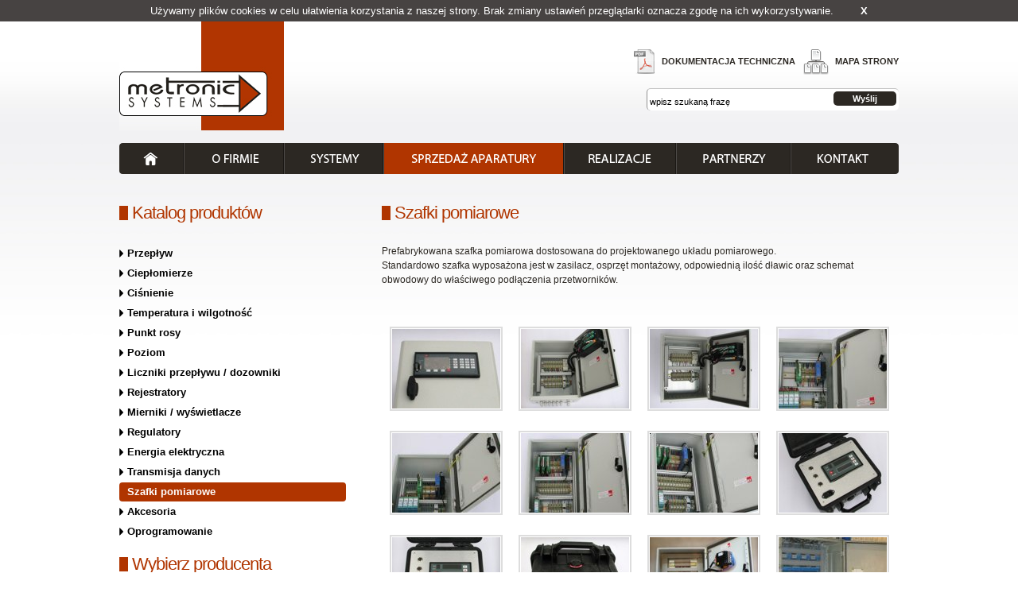

--- FILE ---
content_type: text/html; charset=utf-8
request_url: http://www.metronic.com.pl/katalog-produktow/szafki-pomiarowe.html
body_size: 9677
content:
<!DOCTYPE html>
<html lang="pl">
	<head>	
				  			<title>Szafki pomiarowe - Metronic Systems</title>
			
		
<base href="http://www.metronic.com.pl/" />
<link rel="shortcut icon" href="./favicon.ico" />
<meta http-equiv="Content-Type" content="text/html; charset=utf-8" />
<meta name="google-site-verification" content="I7tx3Q74_-QNRLBuXl2EJlu08Tp8XdNH3Dc2Qg6rg7U" />
		<link rel="stylesheet" type="text/css" href="http://www.metronic.com.pl/tmp/cache/stylesheet_339889618f198f0b19da379d41ab365a.css" media="screen"/>
<link rel="stylesheet" type="text/css" href="http://www.metronic.com.pl/tmp/cache/stylesheet_6adbccdb4c7ea1511aa04ab178dbdbbd.css"/>

		
		<script type="text/javascript" src="/js/jquery-1.8.1.min.js"></script>
		<script type="text/javascript" src="/js/jquery.fancybox-1.3.4.pack.js"></script>	
		<script type="text/javascript" src="/js/jquery.mousewheel-3.0.4.pack.js"></script>	 
		<script type="text/javascript" src="/js/tools.js"></script>		
		<script type="text/javascript" src="/js/jquery.validate.min.js"></script>	  
		<script type="text/javascript" src="/js/cookies.js"></script>	
		
			<script type="text/javascript">
				jQuery(document).ready(function(){
	
						jQuery('#manufacturers select').change(function() {
	  					window.location.href=jQuery(this).val();
					});	
				});
			</script>
		    
	<!-- Gallery/prettyDefault -->
<link rel="stylesheet" href="http://www.metronic.com.pl/modules/Gallery/templates/css/prettyDefault.css" type="text/css" media="screen" />
<script type="text/javascript" src="modules/Gallery/templates/prettyphoto/jquery.prettyPhoto.js"></script>

<script type="text/javascript" charset="utf-8">
$(document).ready(function(){
	$("a[rel^='prettyPhoto']").prettyPhoto({
			animation_speed: 'fast',
			slideshow: 5000,
			autoplay_slideshow: false,
			show_title: true,
			allow_resize: true,
			counter_separator_label: '/',
			theme: 'pp_default', /* light_rounded / dark_rounded / light_square / dark_square / facebook */
			hideflash: false, /* Hides all the flash object on a page, set to TRUE if flash appears over prettyPhoto */
			overlay_gallery: true,
			keyboard_shortcuts: true,
social_tools: false
	});
});
</script>
</head>
                                      
	<body>
		<div id="wrapper">  
			<div id="top">     
				<ul id="menu">
<li>
<a class="strona-glowna" href="http://www.metronic.com.pl/"><span>Strona główna</span></a>
</li>
<li>
<a class="o-firmie" href="http://www.metronic.com.pl/o-firmie.html"><span>O firmie</span></a>
</li>
<li>
<a class="systemy" href="http://www.metronic.com.pl/systemy.html"><span>Systemy</span></a>
</li>
<li class="active">
<a class="active katalog-produktow menuparent " href="http://www.metronic.com.pl/katalog-produktow.html"><span>Katalog produktów</span></a>
</li>
<li>
<a class="realizacje" href="http://www.metronic.com.pl/realizacje.html"><span>Realizacje</span></a>
</li>
<li>
<a class="partnerzy" href="http://www.metronic.com.pl/partnerzy.html"><span>Partnerzy</span></a>
</li>
<li>
<a class="kontakt" href="http://www.metronic.com.pl/kontakt.html"><span>Kontakt</span></a>
</li>
<li>
<a class="projekt" href="http://www.metronic.com.pl/przetarg.html"><span>Projekt</span></a>

</li>
</ul>
 
				<h1><a href="/"><img src="./img/metronic-systems.jpg" alt="Metronic Systems" /></a></h1>
				<div id="links">
		<a class="doc" href="dokumentacja-techniczna.html">Dokumentacja techniczna</a>
		<a class="sitemap" href="mapa-strony.html">Mapa strony</a>
	</div>
				<form id="cntnt01moduleform_1" method="get" action="http://www.metronic.com.pl/wyniki-wyszukiwania.html" class="cms_form">
<div class="hidden">
<input type="hidden" name="mact" value="Search,cntnt01,dosearch,0" />
<input type="hidden" name="cntnt01returnid" value="76" />
</div>

<input type="text" class="search-input" id="cntnt01searchinput" name="cntnt01searchinput" size="20" maxlength="50" value="wpisz szukaną frazę" onfocus="if(this.value==this.defaultValue) this.value='';" onblur="if(this.value=='') this.value=this.defaultValue;"/>
<input class="search-button" name="submit" value="Wyślij" type="submit" />
<input type="hidden" id="cntnt01origreturnid" name="cntnt01origreturnid" value="97" />
</form>

			</div>
			<div id="content">
				<div id="main">
					
<script type="text/javascript">
jQuery(document).ready(function(){
	jQuery("a.fancy").fancybox({
		'speedIn'		:	600, 
		'speedOut'		:	200, 
	});
});
</script>

<div class="catalog_item">
<h3>Szafki pomiarowe</h3>
<div class="item_attribute_val">Prefabrykowana szafka pomiarowa dostosowana do projektowanego układu pomiarowego.
<p>Standardowo szafka wyposażona jest w zasilacz, osprzęt montażowy, odpowiednią ilość dławic oraz schemat obwodowy do właściwego podłączenia przetworników.</p></div>
</div>
<div class="gallery">
<h3> </h3>
	<div class="img">
	   <a class="group" href="uploads/images/Gallery/szafki_pomiarowe/IMG_5303.jpg" title="Szafka pomairowa z przelicznikiem FP-3031" rel="prettyPhoto[52]"><img src="uploads/images/GalleryThumbs/54-8.jpg" alt="Szafka pomiarowa" /></a>
		</div>
	<div class="img">
	   <a class="group" href="uploads/images/Gallery/szafki_pomiarowe/IMG_5307.jpg" title="Szafka pomairowa z przelicznikiem FP-3031" rel="prettyPhoto[52]"><img src="uploads/images/GalleryThumbs/58-8.jpg" alt="Szafka pomiarowa" /></a>
		</div>
	<div class="img">
	   <a class="group" href="uploads/images/Gallery/szafki_pomiarowe/IMG_5304.jpg" title="Szafka pomairowa z przelicznikiem FP-3031" rel="prettyPhoto[52]"><img src="uploads/images/GalleryThumbs/53-8.jpg" alt="Szafka pomiarowa" /></a>
		</div>
	<div class="img">
	   <a class="group" href="uploads/images/Gallery/szafki_pomiarowe/IMG_5469.jpg" title="Szafka pomiarowa z 1 modułem M-8D, 4 separatorami oraz konwerterem RS485/Ethernet" rel="prettyPhoto[52]"><img src="uploads/images/GalleryThumbs/85-8.jpg" alt="Szafka pomiarowa" /></a>
		</div>
	<div class="img">
	   <a class="group" href="uploads/images/Gallery/szafki_pomiarowe/IMG_5478.jpg" title="Szafka pomiarowa z 1 modułem M-8D, 4 separatorami oraz konwerterem RS485/Ethernet" rel="prettyPhoto[52]"><img src="uploads/images/GalleryThumbs/84-8.jpg" alt="Szafka pomiarowa" /></a>
		</div>
	<div class="img">
	   <a class="group" href="uploads/images/Gallery/szafki_pomiarowe/IMG_5461.jpg" title="Szafka pomiarowa z 3 modułami M-8D, separatorem oraz konwerterem RS485/Ethernet" rel="prettyPhoto[52]"><img src="uploads/images/GalleryThumbs/83-8.jpg" alt="Szafka pomiarowa" /></a>
		</div>
	<div class="img">
	   <a class="group" href="uploads/images/Gallery/szafki_pomiarowe/IMG_5466.jpg" title="Szafka pomiarowa z 3 modułami M-8D, separatorem oraz konwerterem RS485/Ethernet" rel="prettyPhoto[52]"><img src="uploads/images/GalleryThumbs/82-8.jpg" alt="Szafka pomiarowa" /></a>
		</div>
	<div class="img">
	   <a class="group" href="uploads/images/Gallery/szafki_pomiarowe/IMG_5317.jpg" title="Skrzynka pomiarowa z licznikiem FP-400 " rel="prettyPhoto[52]"><img src="uploads/images/GalleryThumbs/57-8.jpg" alt="Skrzynka pomiarowa" /></a>
		</div>
	<div class="img">
	   <a class="group" href="uploads/images/Gallery/szafki_pomiarowe/IMG_5316.jpg" title="Skrzynka pomiarowa z licznikiem FP-400 " rel="prettyPhoto[52]"><img src="uploads/images/GalleryThumbs/55-8.jpg" alt="Skrzynka pomiarowa" /></a>
		</div>
	<div class="img">
	   <a class="group" href="uploads/images/Gallery/szafki_pomiarowe/IMG_5321.jpg" title="Skrzynka pomiarowa z licznikiem FP-400 " rel="prettyPhoto[52]"><img src="uploads/images/GalleryThumbs/56-8.jpg" alt="Skrzynka pomiarowa" /></a>
		</div>
	<div class="img">
	   <a class="group" href="uploads/images/Gallery/szafki_pomiarowe/P1190164.jpg" title="Szafka sterownicza ze sterownikiem XLt" rel="prettyPhoto[52]"><img src="uploads/images/GalleryThumbs/73-8.jpg" alt="Szafka sterownicza" /></a>
		</div>
	<div class="img">
	   <a class="group" href="uploads/images/Gallery/szafki_pomiarowe/IMG_0083.jpg" title="Szafka sterownicza wyposażona w 4 sterowniki SP1 - układ monitoringu i sterowania chłodzeniem wodnym 72 zbiorników" rel="prettyPhoto[52]"><img src="uploads/images/GalleryThumbs/75-8.jpg" alt="Szafka sterownicza" /></a>
		</div>
	<div class="img">
	   <a class="group" href="uploads/images/Gallery/szafki_pomiarowe/IMG_0027.jpg" title="Szafka sterownicza wyposażona w 4 sterowniki SP1 - układ monitoringu i sterowania chłodzeniem wodnym 72 zbiorników" rel="prettyPhoto[52]"><img src="uploads/images/GalleryThumbs/74-8.jpg" alt="Szafka sterownicza" /></a>
		</div>
<div class="galleryclear">&nbsp;</div>
</div>



	<!-- CONTACT_FORM -->
	<h3>Zapytaj o ten <strong>produkt:</strong></h3>
	<form action="/katalog-produktow/szafki-pomiarowe.html" method="post" id="product_form">
		<fieldset>
			<p>
				<label for="firstname">Imię:</label>
				<input type="text" name="firstname" id="firstname" value=""/>
			</p>
			<p class="mail">
				<label for="mail">:</label>
				<input type="text" name="mail" id="mail" value=""/>
			</p>
			<p>  
				<label for="surname">Nazwisko:</label>
				<input type="text" name="surname" id="surname" value=""/>
			</p> 
			<p>
				<label for="phone">Telefon:</label>
				<input type="text" name="phone" id="phone" value=""/>
			</p>
			<p>  
				<label for="company">Firma:</label>
				<input type="text" name="company" id="company" value=""/>
			</p> 
			<p>      
				<label for="topic">Temat:</label>
				<input disabled="disabled" type="text" name="topic" id="topic" value="Szafki pomiarowe"/>
			</p>
			<p>
				<label for="email">E-mail: </label>
				<input type="text" name="email" id="email" value="" />
			</p>
			<p>    
				<label class="message" for="message">Wiadomość: </label>
				<textarea id="message" name="message" rows="5" cols="15"></textarea>
	 		</p>
			<input class="submit" type="submit" class="button" value="Wyślij" />
		</fieldset> 	    
	</form>
	<!-- END of CONTACT_FORM -->
	
<script type="text/javascript">
<!--
     
jQuery(document).ready(function(){ 
		jQuery("#product_form").validate({
			rules: {
				firstname: {
					required: true,
					minlength: 3
				},
				surname: {
					required: true,
					minlength: 3
				},
				email: {
					required: true,
					email: true
				},
				message: {
					required: true,
					minlength: 3
				}
			},
			messages: {
				firstname: {
					required: "Pole wymagane",
					minlength: "Podaj przynajmniej 3 znaki"
				},
				surname: {
					required: "Pole wymagane",
					minlength: "Podaj przynajmniej 3 znaki"
				},
				email: {
					required: "Pole wymagane",
					email: "Podaj poprawny adres e-mail"
				},
				message: {
					required: "Pole wymagane",
					minlength: "Podaj przynajmniej 3 znaki"
				}
			}
		});
		
		jQuery('#contact_form p input, #contact_form textarea').focus(function(){
			jQuery(this).css('background-color', '#EFEFEF');
		});
		
		jQuery('p.mail').hide();	
});
  
-->
</script>




				</div>
				<div id="sub">
					 

<h3>Katalog produktów</h3>
<ul id="submenu">
<li class="menuparent">
<a class="przeplyw menuparent" href="http://www.metronic.com.pl/katalog-produktow/przeplyw.html"><span>Przepływ</span></a>
<ul>
<li class="menuparent">
<a class="przeplywomierze-termiczne-masowe menuparent" href="http://www.metronic.com.pl/katalog-produktow/przeplyw/przeplywomierze-termiczne.html"><span>Przepływomierze termiczne-masowe</span></a>
<ul>
<li>
<a class="va500" href="http://www.metronic.com.pl/katalog-produktow/przeplyw/przeplywomierze-termiczne/va500.html"><span>VA500</span></a>
</li>
<li>
<a class="va520" href="http://www.metronic.com.pl/katalog-produktow/przeplyw/przeplywomierze-termiczne/va520.html"><span>VA520</span></a>
</li>
<li>
<a class="va550" href="http://www.metronic.com.pl/katalog-produktow/przeplyw/przeplywomierze-termiczne/va550-2.html"><span>VA550</span></a>
</li>
<li>
<a class="va570" href="http://www.metronic.com.pl/katalog-produktow/przeplyw/przeplywomierze-termiczne/va570.html"><span>VA570</span></a>
</li>
<li>
<a class="dms" href="http://www.metronic.com.pl/katalog-produktow/przeplyw/przeplywomierze-termiczne/dms.html"><span>DMS</span></a>
</li>
<li>
<a class="kal" href="http://www.metronic.com.pl/katalog-produktow/przeplyw/przeplywomierze-termiczne/kal.html"><span>KAL</span></a>
</li>
<li>
<a class="kes" href="http://www.metronic.com.pl/katalog-produktow/przeplyw/przeplywomierze-termiczne/kes.html"><span>KES</span></a>
</li></ul>
</li>
<li class="menuparent">
<a class="przeplywomierze-ultradzwiekowe menuparent" href="http://www.metronic.com.pl/katalog-produktow/przeplyw/przeplywomierze-ultradzwiekowe.html"><span>Przepływomierze ultradźwiękowe</span></a>
<ul>
<li>
<a class="prosonic-flow-b-200" href="http://www.metronic.com.pl/katalog-produktow/przeplyw/przeplywomierze-ultradzwiekowe/prosonic-flow-b-200.html"><span>Prosonic Flow B 200</span></a>
</li>
<li>
<a class="sonix-10d" href="http://www.metronic.com.pl/katalog-produktow/przeplyw/przeplywomierze-ultradzwiekowe/sonix-10d.html"><span>Sonix 10D</span></a>
</li>
<li>
<a class="sonix-30d" href="http://www.metronic.com.pl/katalog-produktow/przeplyw/przeplywomierze-ultradzwiekowe/sonix-30d.html"><span>Sonix 30D</span></a>
</li>
<li>
<a class="prosonic-flow-91-w" href="http://www.metronic.com.pl/katalog-produktow/przeplyw/przeplywomierze-ultradzwiekowe/prosonic-flow-91-w.html"><span>Prosonic Flow 91 W</span></a>
</li>
<li>
<a class="duk" href="http://www.metronic.com.pl/katalog-produktow/przeplyw/przeplywomierze-ultradzwiekowe/duk.html"><span>DUK</span></a>
</li>
<li>
<a class="sitrans-fus380-/-fue380" href="http://www.metronic.com.pl/katalog-produktow/przeplyw/przeplywomierze-ultradzwiekowe/sitrans-fus380-fue380.html"><span>SITRANS FUS380 / FUE380</span></a>
</li></ul>
</li>
<li class="menuparent">
<a class="przeplywomierze-elektromagnetyczne menuparent" href="http://www.metronic.com.pl/katalog-produktow/przeplyw/przeplywomierze-elektromagnetyczne.html"><span>Przepływomierze elektromagnetyczne</span></a>
<ul>
<li>
<a class="fm300" href="http://www.metronic.com.pl/katalog-produktow/przeplyw/przeplywomierze-elektromagnetyczne/fm300.html"><span>FM300</span></a>
</li>
<li>
<a class="mik" href="http://www.metronic.com.pl/katalog-produktow/przeplyw/przeplywomierze-elektromagnetyczne/mik.html"><span>MIK</span></a>
</li>
<li>
<a class="pit" href="http://www.metronic.com.pl/katalog-produktow/przeplyw/przeplywomierze-elektromagnetyczne/pit.html"><span>PIT</span></a>
</li>
<li>
<a class="magflo-mag-8000" href="http://www.metronic.com.pl/katalog-produktow/przeplyw/przeplywomierze-elektromagnetyczne/mag8000.html"><span>MAGFLO MAG 8000</span></a>
</li>
<li>
<a class="magflo-mag-5100w" href="http://www.metronic.com.pl/katalog-produktow/przeplyw/przeplywomierze-elektromagnetyczne/magflo-5100w.html"><span>MAGFLO MAG 5100W</span></a>
</li></ul>
</li>
<li class="menuparent">
<a class="przeplywomierze-wirowe menuparent" href="http://www.metronic.com.pl/katalog-produktow/przeplyw/przeplywomierze-wirowe.html"><span>Przepływomierze wirowe</span></a>
<ul>
<li>
<a class="vortexmaster-fsv430" href="http://www.metronic.com.pl/katalog-produktow/przeplyw/przeplywomierze-wirowe/vortexmaster-fsv430.html"><span>VortexMaster FSV430</span></a>
</li>
<li>
<a class="vortexmaster-fss430" href="http://www.metronic.com.pl/katalog-produktow/przeplyw/przeplywomierze-wirowe/FSS430.html"><span>VortexMaster FSS430</span></a>
</li>
<li>
<a class="vortexmaster-fsv450" href="http://www.metronic.com.pl/katalog-produktow/przeplyw/przeplywomierze-wirowe/vortexmaster-fsv450.html"><span>VortexMaster FSV450</span></a>
</li>
<li>
<a class="prowirl-f200" href="http://www.metronic.com.pl/katalog-produktow/przeplyw/przeplywomierze-wirowe/prowirl-72.html"><span>Prowirl F200</span></a>
</li>
<li>
<a class="dvh" href="http://www.metronic.com.pl/katalog-produktow/przeplyw/przeplywomierze-wirowe/dvh.html"><span>DVH</span></a>
</li>
<li>
<a class="dvz" href="http://www.metronic.com.pl/katalog-produktow/przeplyw/przeplywomierze-wirowe/dvz.html"><span>DVZ</span></a>
</li>
<li>
<a class="sitrans-fx" href="http://www.metronic.com.pl/katalog-produktow/przeplyw/przeplywomierze-wirowe/sitrans-fx.html"><span>Sitrans FX</span></a>
</li></ul>
</li>
<li class="menuparent">
<a class="gazomierze menuparent" href="http://www.metronic.com.pl/katalog-produktow/przeplyw/gazomierze.html"><span>Gazomierze</span></a>
<ul>
<li>
<a class="mz" href="http://www.metronic.com.pl/katalog-produktow/przeplyw/gazomierze/mz.html"><span>MZ</span></a>
</li>
<li>
<a class="tz" href="http://www.metronic.com.pl/katalog-produktow/przeplyw/gazomierze/tz.html"><span>TZ</span></a>
</li></ul>
</li>
<li class="menuparent">
<a class="wodomierze menuparent" href="http://www.metronic.com.pl/katalog-produktow/przeplyw/wodomierze.html"><span>Wodomierze</span></a>
<ul>
<li>
<a class="js" href="http://www.metronic.com.pl/katalog-produktow/przeplyw/wodomierze/js.html"><span>JS</span></a>
</li>
<li>
<a class="ws" href="http://www.metronic.com.pl/katalog-produktow/przeplyw/wodomierze/ws.html"><span>WS</span></a>
</li>
<li>
<a class="mwn" href="http://www.metronic.com.pl/katalog-produktow/przeplyw/wodomierze/mwn.html"><span>MWN</span></a>
</li>
<li>
<a class="woltex" href="http://www.metronic.com.pl/katalog-produktow/przeplyw/wodomierze/woltex.html"><span>Woltex</span></a>
</li></ul>
</li>
<li>
<a class="elementy-spietrzajace" href="http://www.metronic.com.pl/katalog-produktow/przeplyw/elementy-spietrzajace.html"><span>Elementy spiętrzające</span></a>
</li>
<li class="menuparent">
<a class="rotametry menuparent" href="http://www.metronic.com.pl/katalog-produktow/przeplyw/rotametry.html"><span>Rotametry</span></a>
<ul>
<li>
<a class="kdf-/-kdg" href="http://www.metronic.com.pl/katalog-produktow/przeplyw/rotametry/kdf-kdg.html"><span>KDF / KDG</span></a>
</li></ul>
</li>
<li class="menuparent">
<a class="przeplywomierze-specjalnych-zastosowan menuparent" href="http://www.metronic.com.pl/katalog-produktow/przeplyw/przeplywomierze-specjalnych-zastosowan.html"><span>Przepływomierze specjalnych zastosowań</span></a>
<ul>
<li>
<a class="don" href="http://www.metronic.com.pl/katalog-produktow/przeplyw/przeplywomierze-specjalnych-zastosowan/dol.html"><span>DON</span></a>
</li>
<li>
<a class="dom" href="http://www.metronic.com.pl/katalog-produktow/przeplyw/przeplywomierze-specjalnych-zastosowan/dom.html"><span>DOM</span></a>
</li>
<li>
<a class="ovz" href="http://www.metronic.com.pl/katalog-produktow/przeplyw/przeplywomierze-specjalnych-zastosowan/ovz.html"><span>OVZ</span></a>
</li>
<li>
<a class="dog" href="http://www.metronic.com.pl/katalog-produktow/przeplyw/przeplywomierze-specjalnych-zastosowan/dog.html"><span>DOG</span></a>
</li></ul>
</li>
<li class="menuparent">
<a class="pomiar-kierunku-przeplywu menuparent" href="http://www.metronic.com.pl/katalog-produktow/przeplyw/pomiar-kierunku-przeplywu.html"><span>Pomiar kierunku przepływu</span></a>
<ul>
<li>
<a class="va409" href="http://www.metronic.com.pl/katalog-produktow/przeplyw/pomiar-kierunku-przeplywu/va409.html"><span>VA409</span></a>
</li></ul>
</li>
<li class="menuparent">
<a class="sygnalizatory-przeplywu menuparent" href="http://www.metronic.com.pl/katalog-produktow/przeplyw/sygnalizatory-przeplywu.html"><span>Sygnalizatory przepływu</span></a>
<ul>
<li>
<a class="pse" href="http://www.metronic.com.pl/katalog-produktow/przeplyw/sygnalizatory-przeplywu/pse.html"><span>PSE</span></a>
</li>
<li>
<a class="psr" href="http://www.metronic.com.pl/katalog-produktow/przeplyw/sygnalizatory-przeplywu/psr.html"><span>PSR</span></a>
</li></ul>
</li>
<li class="menuparent">
<a class="detekcja-nieszczelnosci menuparent" href="http://www.metronic.com.pl/katalog-produktow/przeplyw/detekcja-nieszczelnosci.html"><span>Detekcja nieszczelności</span></a>
<ul>
<li>
<a class="ld400" href="http://www.metronic.com.pl/katalog-produktow/przeplyw/detekcja-nieszczelnosci/detekcja-nieszczelnosci-ld400.html"><span>LD400</span></a>
</li></ul></li></ul>
</li>
<li class="menuparent">
<a class="cieplomierze menuparent" href="http://www.metronic.com.pl/katalog-produktow/cieplomierze.html"><span>Ciepłomierze</span></a>
<ul>
<li>
<a class="engycal-rh33---mid" href="http://www.metronic.com.pl/katalog-produktow/cieplomierze/engycal-rh33---mid.html"><span>EngyCal RH33 - MID</span></a>
</li>
<li>
<a class="multical-602" href="http://www.metronic.com.pl/katalog-produktow/cieplomierze/multical-602.html"><span>Multical 602</span></a>
</li>
<li>
<a class="cqm" href="http://www.metronic.com.pl/katalog-produktow/cieplomierze/cqm.html"><span>CQM</span></a>
</li>
<li>
<a class="lqm" href="http://www.metronic.com.pl/katalog-produktow/cieplomierze/lqm.html"><span>LQM</span></a>
</li></ul>
</li>
<li class="menuparent">
<a class="cisnienie menuparent" href="http://www.metronic.com.pl/katalog-produktow/cisnienie.html"><span>Ciśnienie</span></a>
<ul>
<li class="menuparent">
<a class="przetworniki-cisnienia-/-roznicy-cisnien menuparent" href="http://www.metronic.com.pl/katalog-produktow/cisnienie/przewtorniki-cisnienienia-roznicy-cisnien.html"><span>Przetworniki ciśnienia / różnicy ciśnień</span></a>
<ul>
<li>
<a class="nat" href="http://www.metronic.com.pl/katalog-produktow/cisnienie/przewtorniki-cisnienienia-roznicy-cisnien/nat.html"><span>NAT</span></a>
</li>
<li>
<a class="nah" href="http://www.metronic.com.pl/katalog-produktow/cisnienie/przewtorniki-cisnienienia-roznicy-cisnien/nah.html"><span>NAH</span></a>
</li>
<li>
<a class="ect" href="http://www.metronic.com.pl/katalog-produktow/cisnienie/przewtorniki-cisnienienia-roznicy-cisnien/ect.html"><span>ECT</span></a>
</li>
<li>
<a class="ectr" href="http://www.metronic.com.pl/katalog-produktow/cisnienie/przewtorniki-cisnienienia-roznicy-cisnien/ectr.html"><span>ECTR</span></a>
</li>
<li>
<a class="dcs" href="http://www.metronic.com.pl/katalog-produktow/cisnienie/przewtorniki-cisnienienia-roznicy-cisnien/dcs.html"><span>DCS</span></a>
</li>
<li>
<a class="nsl" href="http://www.metronic.com.pl/katalog-produktow/cisnienie/przewtorniki-cisnienienia-roznicy-cisnien/ns.html"><span>NSL</span></a>
</li>
<li>
<a class="fpt" href="http://www.metronic.com.pl/katalog-produktow/cisnienie/przewtorniki-cisnienienia-roznicy-cisnien/fpt.html"><span>FPT</span></a>
</li>
<li>
<a class="exnt" href="http://www.metronic.com.pl/katalog-produktow/cisnienie/przewtorniki-cisnienienia-roznicy-cisnien/exnt.html"><span>EXNT</span></a>
</li>
<li>
<a class="pc-28" href="http://www.metronic.com.pl/katalog-produktow/cisnienie/przewtorniki-cisnienienia-roznicy-cisnien/pc-28.html"><span>PC-28</span></a>
</li>
<li>
<a class="apc2000" href="http://www.metronic.com.pl/katalog-produktow/cisnienie/przewtorniki-cisnienienia-roznicy-cisnien/apc2000.html"><span>APC2000</span></a>
</li>
<li>
<a class="a-10" href="http://www.metronic.com.pl/katalog-produktow/cisnienie/przewtorniki-cisnienienia-roznicy-cisnien/a-10.html"><span>A-10</span></a>
</li>
<li>
<a class="p-30,-p-31" href="http://www.metronic.com.pl/katalog-produktow/cisnienie/przewtorniki-cisnienienia-roznicy-cisnien/p-30-p-31.html"><span>P-30, P-31</span></a>
</li>
<li>
<a class="apr2000alw" href="http://www.metronic.com.pl/katalog-produktow/cisnienie/przewtorniki-cisnienienia-roznicy-cisnien/apr2000alw.html"><span>APR2000ALW</span></a>
</li>
<li>
<a class="rosemount-3051s" href="http://www.metronic.com.pl/katalog-produktow/cisnienie/przewtorniki-cisnienienia-roznicy-cisnien/rosemount-3051s.html"><span>Rosemount 3051s</span></a>
</li></ul>
</li>
<li class="menuparent">
<a class="presostaty-/-regulatory-cisnienia menuparent" href="http://www.metronic.com.pl/katalog-produktow/cisnienie/presostaty.html"><span>Presostaty / regulatory ciśnienia</span></a>
<ul>
<li>
<a class="p" href="http://www.metronic.com.pl/katalog-produktow/cisnienie/presostaty/p.html"><span>P</span></a>
</li>
<li>
<a class="pv-/-pvf" href="http://www.metronic.com.pl/katalog-produktow/cisnienie/presostaty/pv-pvf.html"><span>PV / PVF</span></a>
</li>
<li>
<a class="pk" href="http://www.metronic.com.pl/katalog-produktow/cisnienie/presostaty/pk.html"><span>PK</span></a>
</li>
<li>
<a class="pd" href="http://www.metronic.com.pl/katalog-produktow/cisnienie/presostaty/pd.html"><span>PD</span></a>
</li>
<li>
<a class="pst-/-pstm-/-pstk" href="http://www.metronic.com.pl/katalog-produktow/cisnienie/presostaty/pst-pstm-pstk.html"><span>PST / PSTM / PSTK</span></a>
</li>
<li>
<a class="pstd" href="http://www.metronic.com.pl/katalog-produktow/cisnienie/presostaty/pstd.html"><span>PSTD</span></a>
</li>
<li>
<a class="exp" href="http://www.metronic.com.pl/katalog-produktow/cisnienie/presostaty/exp.html"><span>EXP</span></a>
</li>
<li>
<a class="expk" href="http://www.metronic.com.pl/katalog-produktow/cisnienie/presostaty/expk.html"><span>EXPK</span></a>
</li>
<li>
<a class="expd" href="http://www.metronic.com.pl/katalog-produktow/cisnienie/presostaty/expd.html"><span>EXPD</span></a>
</li>
<li>
<a class="ar064" href="http://www.metronic.com.pl/katalog-produktow/cisnienie/presostaty/ar064.html"><span>AR064</span></a>
</li></ul>
</li>
<li>
<a class="manometry" href="http://www.metronic.com.pl/katalog-produktow/cisnienie/manometry.html"><span>Manometry</span></a>
</li>
<li>
<a class="wyswietlacze-przylaczane-do-przetwornikow" href="http://www.metronic.com.pl/katalog-produktow/cisnienie/wyswietlacze-przylaczane-do-przetwornikow.html"><span>Wyświetlacze przyłączane do przetworników</span></a>
</li></ul>
</li>
<li class="menuparent">
<a class="temperatura-i-wilgotnosc menuparent" href="http://www.metronic.com.pl/katalog-produktow/temperatura-i-wilgotnosc.html"><span>Temperatura i wilgotność</span></a>
<ul>
<li class="menuparent">
<a class="pomiar-temperatury-i-wilgotnosci menuparent" href="http://www.metronic.com.pl/katalog-produktow/temperatura-i-wilgotnosc/pomiar-temperatury-i-wilgotnosci.html"><span>Pomiar temperatury i wilgotności</span></a>
<ul>
<li>
<a class="czujniki-temperatury" href="http://www.metronic.com.pl/katalog-produktow/temperatura-i-wilgotnosc/pomiar-temperatury-i-wilgotnosci/czujniki-temperatury.html"><span>Czujniki temperatury</span></a>
</li>
<li>
<a class="ar250" href="http://www.metronic.com.pl/katalog-produktow/temperatura-i-wilgotnosc/pomiar-temperatury-i-wilgotnosci/ar250.html"><span>AR250</span></a>
</li>
<li>
<a class="ar252" href="http://www.metronic.com.pl/katalog-produktow/temperatura-i-wilgotnosc/pomiar-temperatury-i-wilgotnosci/ar252.html"><span>AR252</span></a>
</li>
<li>
<a class="m-1ti" href="http://www.metronic.com.pl/katalog-produktow/temperatura-i-wilgotnosc/pomiar-temperatury-i-wilgotnosci/m-1ti.html"><span>M-1TI</span></a>
</li></ul>
</li>
<li class="menuparent">
<a class="termostaty menuparent" href="http://www.metronic.com.pl/katalog-produktow/temperatura-i-wilgotnosc/termostaty.html"><span>Termostaty</span></a>
<ul>
<li>
<a class="a/as" href="http://www.metronic.com.pl/katalog-produktow/temperatura-i-wilgotnosc/termostaty/a-as.html"><span>A/AS</span></a>
</li>
<li>
<a class="m/ms" href="http://www.metronic.com.pl/katalog-produktow/temperatura-i-wilgotnosc/termostaty/m-ms.html"><span>M/MS</span></a>
</li>
<li>
<a class="ms...r" href="http://www.metronic.com.pl/katalog-produktow/temperatura-i-wilgotnosc/termostaty/msr.html"><span>MS...R</span></a>
</li>
<li>
<a class="mst" href="http://www.metronic.com.pl/katalog-produktow/temperatura-i-wilgotnosc/termostaty/mst.html"><span>MST</span></a>
</li>
<li>
<a class="msk" href="http://www.metronic.com.pl/katalog-produktow/temperatura-i-wilgotnosc/termostaty/msk.html"><span>MSK</span></a>
</li>
<li>
<a class="msp" href="http://www.metronic.com.pl/katalog-produktow/temperatura-i-wilgotnosc/termostaty/msp.html"><span>MSP</span></a>
</li>
<li>
<a class="l/lf" href="http://www.metronic.com.pl/katalog-produktow/temperatura-i-wilgotnosc/termostaty/l-lf.html"><span>L/LF</span></a>
</li>
<li>
<a class="l...r" href="http://www.metronic.com.pl/katalog-produktow/temperatura-i-wilgotnosc/termostaty/l-r.html"><span>L...R</span></a>
</li>
<li>
<a class="f/fr" href="http://www.metronic.com.pl/katalog-produktow/temperatura-i-wilgotnosc/termostaty/f.html"><span>F/FR</span></a>
</li>
<li>
<a class="i/is" href="http://www.metronic.com.pl/katalog-produktow/temperatura-i-wilgotnosc/termostaty/i-is.html"><span>I/IS</span></a>
</li>
<li>
<a class="is...r" href="http://www.metronic.com.pl/katalog-produktow/temperatura-i-wilgotnosc/termostaty/is-r.html"><span>IS...R</span></a>
</li>
<li>
<a class="ia/ias" href="http://www.metronic.com.pl/katalog-produktow/temperatura-i-wilgotnosc/termostaty/ia-ias-exas.html"><span>IA/IAS</span></a>
</li>
<li>
<a class="isn/isnt" href="http://www.metronic.com.pl/katalog-produktow/temperatura-i-wilgotnosc/termostaty/isn-isnt.html"><span>ISN/ISNT</span></a>
</li>
<li>
<a class="isp/ispt" href="http://www.metronic.com.pl/katalog-produktow/temperatura-i-wilgotnosc/termostaty/isp-ispt.html"><span>ISP/ISPT</span></a>
</li>
<li>
<a class="exs" href="http://www.metronic.com.pl/katalog-produktow/temperatura-i-wilgotnosc/termostaty/exs.html"><span>EXS</span></a>
</li>
<li>
<a class="exas" href="http://www.metronic.com.pl/katalog-produktow/temperatura-i-wilgotnosc/termostaty/termostat-exas.html"><span>EXAS</span></a>
</li></ul>
</li>
<li class="menuparent">
<a class="rejestratory-temperatury-i-wilgotnosci menuparent" href="http://www.metronic.com.pl/katalog-produktow/temperatura-i-wilgotnosc/rejestratory-temperatury-i-wilgotnosci.html"><span>Rejestratory temperatury i wilgotności</span></a>
<ul>
<li>
<a class="rejestrator-temperatury-ar231" href="http://www.metronic.com.pl/katalog-produktow/temperatura-i-wilgotnosc/rejestratory-temperatury-i-wilgotnosci/ar231.html"><span>Rejestrator temperatury AR231</span></a>
</li>
<li>
<a class="rejestrator-temperatury-ar232" href="http://www.metronic.com.pl/katalog-produktow/temperatura-i-wilgotnosc/rejestratory-temperatury-i-wilgotnosci/ar232.html"><span>Rejestrator temperatury AR232</span></a>
</li>
<li>
<a class="rejestrator-temperatury-i-wilgotnosci-ar235" href="http://www.metronic.com.pl/katalog-produktow/temperatura-i-wilgotnosc/rejestratory-temperatury-i-wilgotnosci/ar235.html"><span>Rejestrator temperatury i wilgotności AR235</span></a>
</li>
<li>
<a class="rejestrator-temperatury-i-wilgotnosci-ar236" href="http://www.metronic.com.pl/katalog-produktow/temperatura-i-wilgotnosc/rejestratory-temperatury-i-wilgotnosci/ar236.html"><span>Rejestrator temperatury i wilgotności AR236</span></a>
</li></ul></li></ul>
</li>
<li class="menuparent">
<a class="punkt-rosy menuparent" href="http://www.metronic.com.pl/katalog-produktow/punkt-rosy.html"><span>Punkt rosy</span></a>
<ul>
<li>
<a class="fa400" href="http://www.metronic.com.pl/katalog-produktow/punkt-rosy/fa400.html"><span>FA400</span></a>
</li>
<li>
<a class="fa510" href="http://www.metronic.com.pl/katalog-produktow/punkt-rosy/fa410.html"><span>FA510</span></a>
</li>
<li>
<a class="fa515" href="http://www.metronic.com.pl/katalog-produktow/punkt-rosy/fa415.html"><span>FA515</span></a>
</li>
<li>
<a class="dp500" href="http://www.metronic.com.pl/katalog-produktow/punkt-rosy/dp300.html"><span>DP500</span></a>
</li>
<li>
<a class="ds52" href="http://www.metronic.com.pl/katalog-produktow/punkt-rosy/ds52.html"><span>DS52</span></a>
</li></ul>
</li>
<li class="menuparent">
<a class="poziom menuparent" href="http://www.metronic.com.pl/katalog-produktow/poziom.html"><span>Poziom</span></a>
<ul>
<li class="menuparent">
<a class="czujniki-poziomu menuparent" href="http://www.metronic.com.pl/katalog-produktow/poziom/czujniki-poziomu.html"><span>Czujniki poziomu</span></a>
<ul>
<li>
<a class="levelflex-fmp56" href="http://www.metronic.com.pl/katalog-produktow/poziom/czujniki-poziomu/levelflex-m-fmp40.html"><span>Levelflex FMP56</span></a>
</li>
<li>
<a class="micropilot-m-fmr51" href="http://www.metronic.com.pl/katalog-produktow/poziom/czujniki-poziomu/micropilot-m-fmr240.html"><span>Micropilot M FMR51</span></a>
</li>
<li>
<a class="prosonic-m-fmu40" href="http://www.metronic.com.pl/katalog-produktow/poziom/czujniki-poziomu/prosonic-m-fmu40.html"><span>Prosonic M FMU40</span></a>
</li></ul>
</li>
<li class="menuparent">
<a class="sygnalizatory-poziomu menuparent" href="http://www.metronic.com.pl/katalog-produktow/poziom/sygnalizatory-przekroczenia-poziomu.html"><span>Sygnalizatory poziomu</span></a>
<ul>
<li>
<a class="liquiphant-m-ftl50h" href="http://www.metronic.com.pl/katalog-produktow/poziom/sygnalizatory-przekroczenia-poziomu/liquiphant-m-ftl50h.html"><span>Liquiphant M FTL50H</span></a>
</li></ul></li></ul>
</li>
<li class="menuparent">
<a class="liczniki-przeplywu-/-dozowniki menuparent" href="http://www.metronic.com.pl/katalog-produktow/liczniki-dozowniki.html"><span>Liczniki przepływu / dozowniki</span></a>
<ul>
<li>
<a class="fp-3011" href="http://www.metronic.com.pl/katalog-produktow/liczniki-dozowniki/fp-3011.html"><span>FP-3011</span></a>
</li>
<li>
<a class="fp-3031" href="http://www.metronic.com.pl/katalog-produktow/liczniki-dozowniki/fp-3031.html"><span>FP-3031</span></a>
</li>
<li>
<a class="fp-3021" href="http://www.metronic.com.pl/katalog-produktow/liczniki-dozowniki/fp-3021.html"><span>FP-3021</span></a>
</li>
<li>
<a class="fp-4" href="http://www.metronic.com.pl/katalog-produktow/liczniki-dozowniki/FP-401.html"><span>FP-4</span></a>
</li>
<li>
<a class="m-8d" href="http://www.metronic.com.pl/katalog-produktow/liczniki-dozowniki/m-8d-licznik.html"><span>M-8D</span></a>
</li>
<li>
<a class="spi-73" href="http://www.metronic.com.pl/katalog-produktow/liczniki-dozowniki/spi-73.html"><span>SPI-73</span></a>
</li>
<li>
<a class="spi-94" href="http://www.metronic.com.pl/katalog-produktow/liczniki-dozowniki/spi-94-2.html"><span>SPI-94</span></a>
</li>
<li>
<a class="spi-n118" href="http://www.metronic.com.pl/katalog-produktow/liczniki-dozowniki/spi-n118-2.html"><span>SPI-N118</span></a>
</li>
<li>
<a class="spp-94" href="http://www.metronic.com.pl/katalog-produktow/liczniki-dozowniki/spp-94-2.html"><span>SPP-94</span></a>
</li>
<li>
<a class="spp-n118" href="http://www.metronic.com.pl/katalog-produktow/liczniki-dozowniki/spp-n118-2.html"><span>SPP-N118</span></a>
</li>
<li>
<a class="n-30o" href="http://www.metronic.com.pl/katalog-produktow/liczniki-dozowniki/n-30o.html"><span>N-30O</span></a>
</li>
<li>
<a class="spi-n118" href="http://www.metronic.com.pl/katalog-produktow/liczniki-dozowniki/spi-n118.html"><span>SPI-N118</span></a>
</li>
<li>
<a class="spi-94" href="http://www.metronic.com.pl/katalog-produktow/liczniki-dozowniki/spi-94.html"><span>SPI-94</span></a>
</li>
<li>
<a class="spp-94" href="http://www.metronic.com.pl/katalog-produktow/liczniki-dozowniki/spp-94.html"><span>SPP-94</span></a>
</li>
<li>
<a class="spp-n118" href="http://www.metronic.com.pl/katalog-produktow/liczniki-dozowniki/spp-n118.html"><span>SPP-N118</span></a>
</li></ul>
</li>
<li class="menuparent">
<a class="rejestratory menuparent" href="http://www.metronic.com.pl/katalog-produktow/rejestratory.html"><span>Rejestratory</span></a>
<ul>
<li>
<a class="dl2" href="http://www.metronic.com.pl/katalog-produktow/rejestratory/dl-2.html"><span>DL2</span></a>
</li>
<li>
<a class="dl7" href="http://www.metronic.com.pl/katalog-produktow/rejestratory/DL7.html"><span>DL7</span></a>
</li>
<li>
<a class="ar207" href="http://www.metronic.com.pl/katalog-produktow/rejestratory/ar207.html"><span>AR207</span></a>
</li>
<li>
<a class="ar200" href="http://www.metronic.com.pl/katalog-produktow/rejestratory/ar200.html"><span>AR200</span></a>
</li>
<li>
<a class="ar201" href="http://www.metronic.com.pl/katalog-produktow/rejestratory/ar201.html"><span>AR201</span></a>
</li>
<li>
<a class="ar205-/-ar206" href="http://www.metronic.com.pl/katalog-produktow/rejestratory/ar205_ar206.html"><span>AR205 / AR206</span></a>
</li>
<li>
<a class="ar233" href="http://www.metronic.com.pl/katalog-produktow/rejestratory/ar233.html"><span>AR233</span></a>
</li>
<li>
<a class="kd-7" href="http://www.metronic.com.pl/katalog-produktow/rejestratory/kd-7.html"><span>KD-7</span></a>
</li>
<li>
<a class="ar234" href="http://www.metronic.com.pl/katalog-produktow/rejestratory/ar234.html"><span>AR234</span></a>
</li>
<li>
<a class="kd-8" href="http://www.metronic.com.pl/katalog-produktow/rejestratory/kd-8.html"><span>KD-8</span></a>
</li></ul>
</li>
<li class="menuparent">
<a class="mierniki-/-wyswietlacze menuparent" href="http://www.metronic.com.pl/katalog-produktow/mierniki-wyswietlacze.html"><span>Mierniki / wyświetlacze</span></a>
<ul>
<li>
<a class="ar500" href="http://www.metronic.com.pl/katalog-produktow/mierniki-wyswietlacze/ar500.html"><span>AR500</span></a>
</li>
<li>
<a class="ar503" href="http://www.metronic.com.pl/katalog-produktow/mierniki-wyswietlacze/ar503.html"><span>AR503</span></a>
</li>
<li>
<a class="ar507" href="http://www.metronic.com.pl/katalog-produktow/mierniki-wyswietlacze/ar507.html"><span>AR507</span></a>
</li>
<li>
<a class="ar517" href="http://www.metronic.com.pl/katalog-produktow/mierniki-wyswietlacze/miernik-ar517.html"><span>AR517</span></a>
</li>
<li>
<a class="ar518" href="http://www.metronic.com.pl/katalog-produktow/mierniki-wyswietlacze/ar518.html"><span>AR518</span></a>
</li>
<li>
<a class="ar540" href="http://www.metronic.com.pl/katalog-produktow/mierniki-wyswietlacze/ar540.html"><span>AR540</span></a>
</li></ul>
</li>
<li class="menuparent">
<a class="regulatory menuparent" href="http://www.metronic.com.pl/katalog-produktow/regulatory.html"><span>Regulatory</span></a>
<ul>
<li>
<a class="ar600" href="http://www.metronic.com.pl/katalog-produktow/regulatory/ar600.html"><span>AR600</span></a>
</li>
<li>
<a class="ar604" href="http://www.metronic.com.pl/katalog-produktow/regulatory/ar604.html"><span>AR604</span></a>
</li>
<li>
<a class="acs" href="http://www.metronic.com.pl/katalog-produktow/regulatory/acs.html"><span>ACS</span></a>
</li>
<li>
<a class="dcl-33a" href="http://www.metronic.com.pl/katalog-produktow/regulatory/dcl-33a.html"><span>DCL-33A</span></a>
</li>
<li>
<a class="fcl-13a" href="http://www.metronic.com.pl/katalog-produktow/regulatory/fcl-13a.html"><span>FCL-13A</span></a>
</li>
<li>
<a class="fcs/fcr/fcd" href="http://www.metronic.com.pl/katalog-produktow/regulatory/fcs-fcr-fcd.html"><span>FCS/FCR/FCD</span></a>
</li>
<li>
<a class="gcs/gcr/gcd-23a" href="http://www.metronic.com.pl/katalog-produktow/regulatory/gcs-gcr-gcd-23a.html"><span>GCS/GCR/GCD-23A</span></a>
</li>
<li>
<a class="lcd-13a" href="http://www.metronic.com.pl/katalog-produktow/regulatory/lcd-13a.html"><span>LCD-13A</span></a>
</li>
<li>
<a class="jcl-33a" href="http://www.metronic.com.pl/katalog-produktow/regulatory/jcl-33a.html"><span>JCL-33A</span></a>
</li>
<li>
<a class="jcs/jcr/jcd-33a" href="http://www.metronic.com.pl/katalog-produktow/regulatory/jcs-jcr-jcd-33a.html"><span>JCS/JCR/JCD-33A</span></a>
</li>
<li>
<a class="pc-935/955" href="http://www.metronic.com.pl/katalog-produktow/regulatory/pc-935-955.html"><span>PC-935/955</span></a>
</li>
<li>
<a class="pcd-33a" href="http://www.metronic.com.pl/katalog-produktow/regulatory/pcd-33a.html"><span>PCD-33A</span></a>
</li></ul>
</li>
<li class="menuparent">
<a class="energia-elektryczna menuparent" href="http://www.metronic.com.pl/katalog-produktow/energia-elektryczna.html"><span>Energia elektryczna</span></a>
<ul>
<li class="menuparent">
<a class="analizatory-sieci menuparent" href="http://www.metronic.com.pl/katalog-produktow/energia-elektryczna/analizatory-sieci.html"><span>Analizatory sieci</span></a>
<ul>
<li>
<a class="umg-604" href="http://www.metronic.com.pl/katalog-produktow/energia-elektryczna/analizatory-sieci/umg-604.html"><span>UMG 604</span></a>
</li>
<li>
<a class="umg-508" href="http://www.metronic.com.pl/katalog-produktow/energia-elektryczna/analizatory-sieci/umg-508.html"><span>UMG 508</span></a>
</li>
<li>
<a class="umg-96s" href="http://www.metronic.com.pl/katalog-produktow/energia-elektryczna/analizatory-sieci/umg-96s.html"><span>UMG 96S</span></a>
</li>
<li>
<a class="em23-din" href="http://www.metronic.com.pl/katalog-produktow/energia-elektryczna/analizatory-sieci/em23-din.html"><span>EM23 DIN</span></a>
</li></ul>
</li>
<li class="menuparent">
<a class="mierniki-/-liczniki-energii-elektrycznej menuparent" href="http://www.metronic.com.pl/katalog-produktow/energia-elektryczna/mierniki-liczniki-energii-elektrycznej.html"><span>Mierniki / liczniki energii elektrycznej</span></a>
<ul>
<li>
<a class="le-01m" href="http://www.metronic.com.pl/katalog-produktow/energia-elektryczna/mierniki-liczniki-energii-elektrycznej/le-01m.html"><span>LE-01M</span></a>
</li>
<li>
<a class="le-03m" href="http://www.metronic.com.pl/katalog-produktow/energia-elektryczna/mierniki-liczniki-energii-elektrycznej/le-03m.html"><span>LE-03M</span></a>
</li>
<li>
<a class="le-03m-ct" href="http://www.metronic.com.pl/katalog-produktow/energia-elektryczna/mierniki-liczniki-energii-elektrycznej/le-03m-ct.html"><span>LE-03M CT</span></a>
</li>
<li>
<a class="em21-72d" href="http://www.metronic.com.pl/katalog-produktow/energia-elektryczna/mierniki-liczniki-energii-elektrycznej/licznik-em21-72d.html"><span>EM21 72D</span></a>
</li>
<li>
<a class="em33-din" href="http://www.metronic.com.pl/katalog-produktow/energia-elektryczna/mierniki-liczniki-energii-elektrycznej/em33-din.html"><span>EM33 DIN</span></a>
</li>
<li>
<a class="dme-d300-t2" href="http://www.metronic.com.pl/katalog-produktow/energia-elektryczna/mierniki-liczniki-energii-elektrycznej/dme-d300-t2.html"><span>DME D300 T2</span></a>
</li>
<li>
<a class="dme-d310-t2" href="http://www.metronic.com.pl/katalog-produktow/energia-elektryczna/mierniki-liczniki-energii-elektrycznej/dme-d310-t2.html"><span>DME D310 T2</span></a>
</li>
<li>
<a class="dmk22" href="http://www.metronic.com.pl/katalog-produktow/energia-elektryczna/mierniki-liczniki-energii-elektrycznej/dmk22.html"><span>DMK22</span></a>
</li>
<li>
<a class="dmk52" href="http://www.metronic.com.pl/katalog-produktow/energia-elektryczna/mierniki-liczniki-energii-elektrycznej/dmk52.html"><span>DMK52</span></a>
</li>
<li>
<a class="sentron-pac3200" href="http://www.metronic.com.pl/katalog-produktow/energia-elektryczna/mierniki-liczniki-energii-elektrycznej/sentron-pac3200.html"><span>Sentron PAC3200</span></a>
</li>
<li>
<a class="sentron-pac3100" href="http://www.metronic.com.pl/katalog-produktow/energia-elektryczna/mierniki-liczniki-energii-elektrycznej/sentron-pac3100.html"><span>Sentron PAC3100</span></a>
</li></ul>
</li>
<li class="menuparent">
<a class="straznik-mocy menuparent" href="http://www.metronic.com.pl/katalog-produktow/energia-elektryczna/straznik-mocy.html"><span>Strażnik mocy</span></a>
<ul>
<li>
<a class="umg-508-emax" href="http://www.metronic.com.pl/katalog-produktow/energia-elektryczna/straznik-mocy/umg-508-emax.html"><span>UMG 508 Emax</span></a>
</li></ul></li></ul>
</li>
<li class="menuparent">
<a class="transmisja-danych menuparent" href="http://www.metronic.com.pl/katalog-produktow/transmisja-danych.html"><span>Transmisja danych</span></a>
<ul>
<li class="menuparent">
<a class="konwertery menuparent" href="http://www.metronic.com.pl/katalog-produktow/transmisja-danych/konwertery.html"><span>Konwertery</span></a>
<ul>
<li>
<a class="nport-5130" href="http://www.metronic.com.pl/katalog-produktow/transmisja-danych/konwertery/nport-5130.html"><span>NPort 5130</span></a>
</li>
<li>
<a class="conv-485-usb" href="http://www.metronic.com.pl/katalog-produktow/transmisja-danych/konwertery/conv-485-usb.html"><span>CONV 485 USB</span></a>
</li>
<li>
<a class="conv-485-usb-i" href="http://www.metronic.com.pl/katalog-produktow/transmisja-danych/konwertery/conv-485-usb-i.html"><span>CONV 485 USB I</span></a>
</li>
<li>
<a class="conv-485-e" href="http://www.metronic.com.pl/katalog-produktow/transmisja-danych/konwertery/conv-485-e.html"><span>CONV 485 E</span></a>
</li></ul>
</li>
<li class="menuparent">
<a class="koncentratory menuparent" href="http://www.metronic.com.pl/katalog-produktow/transmisja-danych/koncentratory.html"><span>Koncentratory</span></a>
<ul>
<li>
<a class="m-8d" href="http://www.metronic.com.pl/katalog-produktow/transmisja-danych/koncentratory/m-8d.html"><span>M-8D</span></a>
</li>
<li>
<a class="m-2mb" href="http://www.metronic.com.pl/katalog-produktow/transmisja-danych/koncentratory/m-2mb.html"><span>M-2MB</span></a>
</li>
<li>
<a class="iologik-e1240" href="http://www.metronic.com.pl/katalog-produktow/transmisja-danych/koncentratory/iologik-e1240.html"><span>ioLogik E1240</span></a>
</li>
<li>
<a class="iologik-e1260" href="http://www.metronic.com.pl/katalog-produktow/transmisja-danych/koncentratory/iologik-e1260.html"><span>ioLogik E1260</span></a>
</li>
<li>
<a class="iologik-e1262" href="http://www.metronic.com.pl/katalog-produktow/transmisja-danych/koncentratory/iologik-e1262.html"><span>ioLogik E1262</span></a>
</li>
<li>
<a class="siai-8" href="http://www.metronic.com.pl/katalog-produktow/transmisja-danych/koncentratory/siai-8.html"><span>SIAi-8</span></a>
</li></ul>
</li>
<li class="menuparent">
<a class="transmisja-radiowa menuparent" href="http://www.metronic.com.pl/katalog-produktow/transmisja-danych/transmisja-radiowa.html"><span>Transmisja radiowa</span></a>
<ul>
<li>
<a class="jet-wave-2410" href="http://www.metronic.com.pl/katalog-produktow/transmisja-danych/transmisja-radiowa/jet-wave-2410.html"><span>JET-WAVE-2410</span></a>
</li>
<li>
<a class="jet-wave-2450" href="http://www.metronic.com.pl/katalog-produktow/transmisja-danych/transmisja-radiowa/jet-wave-2450.html"><span>JET-WAVE-2450</span></a>
</li>
<li>
<a class="jet-wave-2610" href="http://www.metronic.com.pl/katalog-produktow/transmisja-danych/transmisja-radiowa/jet-wave-2610.html"><span>JET-WAVE-2610</span></a>
</li>
<li>
<a class="jet-wave-2640" href="http://www.metronic.com.pl/katalog-produktow/transmisja-danych/transmisja-radiowa/jet-wave-2640.html"><span>JET-WAVE-2640</span></a>
</li></ul>
</li>
<li class="menuparent">
<a class="moduly-gsm menuparent" href="http://www.metronic.com.pl/katalog-produktow/transmisja-danych/moduly-gsm.html"><span>Moduły GSM</span></a>
<ul>
<li>
<a class="modul-gsm" href="http://www.metronic.com.pl/katalog-produktow/transmisja-danych/moduly-gsm/modul-gsm.html"><span>Moduł GSM</span></a>
</li></ul></li></ul>
</li>
<li class="active">
<a class="active szafki-pomiarowe" href="http://www.metronic.com.pl/katalog-produktow/szafki-pomiarowe.html"><span>Szafki pomiarowe</span></a>
</li>
<li>
<a class="akcesoria" href="http://www.metronic.com.pl/katalog-produktow/akcesoria.html"><span>Akcesoria</span></a>
</li>
<li class="menuparent">
<a class="oprogramowanie menuparent" href="http://www.metronic.com.pl/katalog-produktow/oprogramowanie.html"><span>Oprogramowanie</span></a>
<ul>
<li>
<a class="fp-400-raport" href="http://www.metronic.com.pl/katalog-produktow/oprogramowanie/fp-400-raport.html"><span>FP-400 Raport</span></a>
</li>
<li>
<a class="fp-3000-raport" href="http://www.metronic.com.pl/katalog-produktow/oprogramowanie/fp-3000-raport.html"><span>FP-3000 Raport</span></a>
</li>
<li>
<a class="mpi-8-raport" href="http://www.metronic.com.pl/katalog-produktow/oprogramowanie/mpi-8-raport.html"><span>MPI-8 Raport</span></a>
</li>
<li>
<a class="mpi-c-raport" href="http://www.metronic.com.pl/katalog-produktow/oprogramowanie/mpi-c-raport.html"><span>MPI-C Raport</span></a>
</li>
<li>
<a class="m-800-raport" href="http://www.metronic.com.pl/katalog-produktow/oprogramowanie/m-800-raport.html"><span>M-800 Raport</span></a>
</li>
<li>
<a class="mlog" href="http://www.metronic.com.pl/katalog-produktow/oprogramowanie/mlog.html"><span>mLog</span></a>
</li></ul>
</li>
</ul>

					 <div id="select_manufacturer"><h3>Wybierz producenta</h3><form id="manufacturers" method="POST"><select><option name="wybierz" value="">wybierz producenta</option><option name="ABB" value="producent/abb.html">ABB</option><option name="APAR" value="producent/apar.html">APAR</option><option name="Apator Powogaz" value="producent/apator-powogaz.html">Apator Powogaz</option><option name="Aplisens" value="producent/aplisens.html">Aplisens</option><option name="Carlo Gavazzi" value="producent/carlo-gavazzi.html">Carlo Gavazzi</option><option name="CS Instruments" value="producent/cs-instruments.html">CS Instruments</option><option name="Emerson" value="producent/emerson.html">Emerson</option><option name="ENDRESS+HAUSER" value="producent/endress_hauser.html">ENDRESS+HAUSER</option><option name="F&F" value="producent/f-and-f.html">F&F</option><option name="ITRON" value="producent/itron.html">ITRON</option><option name="Janitza" value="producent/janitza.html">Janitza</option><option name="Kamstrup" value="producent/kamstrup.html">Kamstrup</option><option name="KOBOLD" value="producent/kobold.html">KOBOLD</option><option name="korenix" value="producent/korenix.html">korenix</option><option name="Lovato" value="producent/lovato.html">Lovato</option><option name="LUMEL" value="producent/lumel.html">LUMEL</option><option name="Metronic AKP" value="producent/metronic-akp.html">Metronic AKP</option><option name="MOXA" value="producent/moxa.html">MOXA</option><option name="Shinko" value="producent/shinko.html">Shinko</option><option name="SIEMENS" value="producent/siemens.html">SIEMENS</option><option name="Simex" value="producent/simex.html">Simex</option><option name="Sonix" value="producent/sonix.html">Sonix</option><option name="TECHMAG" value="producent/techmag.html">TECHMAG</option><option name="Trafag" value="producent/trafag.html">Trafag</option><option name="WIKA" value="producent/wika.html">WIKA</option><option name="inny" value="producent/inny.html">inny</option></select></form></div>
					 <a href="systemy.html"><img src="img/uslugi_sub.jpg" alt="Aparatura kontrolno-pomiarowa" /></a> 
				</div>   
			</div>
			<div id="footer-i">
				<ul id="f-menu">
<li>
<a class="strona-glowna" href="http://www.metronic.com.pl/"><span>Strona główna</span></a>
</li>
<li>
<a class="o-firmie" href="http://www.metronic.com.pl/o-firmie.html"><span>O firmie</span></a>
</li>
<li>
<a class="systemy" href="http://www.metronic.com.pl/systemy.html"><span>Systemy</span></a>
</li>
<li class="active">
<a class="active katalog-produktow menuparent " href="http://www.metronic.com.pl/katalog-produktow.html"><span>Katalog produktów</span></a>
</li>
<li>
<a class="realizacje" href="http://www.metronic.com.pl/realizacje.html"><span>Realizacje</span></a>
</li>
<li>
<a class="partnerzy" href="http://www.metronic.com.pl/partnerzy.html"><span>Partnerzy</span></a>
</li>
<li>
<a class="kontakt" href="http://www.metronic.com.pl/kontakt.html"><span>Kontakt</span></a>
</li>
<li>
<a class="projekt" href="http://www.metronic.com.pl/przetarg.html"><span>Projekt</span></a>

</li>
</ul>
     
				<a href="http://www.webiso.pl" title="Projekt i wykonanie strony - Webiso" ><img src="img/webiso.png" class="right webiso" alt="Webiso - Agencja Interaktywna Kraków" onmouseover="this.src = 'img/webiso_o.png'" onmouseout="this.src = 'img/webiso.png'" /></a>
			</div>
		</div>

<script type="text/javascript">

 

  var _gaq = _gaq || [];

  _gaq.push(['_setAccount', 'UA-33113538-1']);

  _gaq.push(['_trackPageview']);

 

  (function() {

    var ga = document.createElement('script'); ga.type = 'text/javascript'; ga.async = true;

    ga.src = ('https:' == document.location.protocol ? 'https://ssl' : 'http://www') + '.google-analytics.com/ga.js';

    var s = document.getElementsByTagName('script')[0]; s.parentNode.insertBefore(ga, s);

  })();

 

</script>

	</body>
</html>

--- FILE ---
content_type: text/css
request_url: http://www.metronic.com.pl/tmp/cache/stylesheet_339889618f198f0b19da379d41ab365a.css
body_size: 3000
content:
* { margin: 0; padding: 0 ; border: 0; outline: 0;}
li {list-style-type: none;}
a {text-decoration: none; outline: 0; }

.left {float: left;}
.right {float: right;}
img.left {margin:0 10px 5px 0;}
img.right {margin:0 0 5px 10px;}
.center {text-align: center;}
.small {font-size: 9px;}
img.webiso {width:69px; height:19px}
img.top {padding:0 0 10px 0;}
img.bottom {padding:10px 0 0 0;}
.clear {clear: both;}
.strong {font-weight: bold;}
.noneb {border: none !important;}

body {font-size:12px; font-family: Arial, Tahoma, Verdana,  Helvetica, sans-serif; color: #2c2823; background: #fff url(/img/bg.jpg) 0px top repeat-x;}
#wrapper {width: 980px; height:auto; margin:0 auto;}
#top {width: 980px; height: 192px; overflow: hidden; position: relative;}

#header-left, #header-right {position: absolute; height: 513px; width: 50%; z-index: -1}
#header-left {background: url(/img/header-left.jpg) right 0 no-repeat; left: 0}
#header-right {background: url(/img/header-right.jpg) left 0 no-repeat; left: 50%}

h1 a img {position: absolute;}
h2 img {position: absolute; left: 210px;}

ul#menu {bottom: 0px; height: 39px; position: absolute; right: 0; width: 980px;} 
ul#menu li {float: left;}
ul#menu li a {height: 39px; display: block; cursor:pointer;}
ul#menu li a span, ul#menu_top li a span, ul#short_menu li a span {display: none;}
ul#menu li a:hover, ul#menu li.active a {background-position: 0px bottom !important;}

ul#menu li a.strona-glowna {width:82px; background: url(/img/menu/strona-glowna.png) 0px top no-repeat;}
ul#menu li a.o-firmie {width:126px; background: url(/img/menu/o-firmie.png) 0px top no-repeat;}
ul#menu li a.systemy {width:125px; background: url(/img/menu/systemy.png) 0px top no-repeat;}
ul#menu li a.katalog-produktow {width:227px; background: url(/img/menu/katalog-produktow.png) 0px top no-repeat;}
ul#menu li a.realizacje {width:141px; background: url(/img/menu/realizacje.png) 0px top no-repeat;}
ul#menu li a.partnerzy {width:144px; background: url(/img/menu/partnerzy.png) 0px top no-repeat;}
ul#menu li a.kontakt {width:135px; background: url(/img/menu/kontakt.png) 0px top no-repeat;}

#slider {background: url(/img/slider-bg.jpg) no-repeat; clear: both; width: 980px; height: 275px; position: relative; overflow: hidden}
.slide {padding: 20px 25px 25px; height: 230px; position: relative}
.slider-img {position: absolute; right: 0; top: 0}
.slide h2 {font-size: 36px; font-weight: normal; color: #b03500; margin-bottom: 20px; width: 485px}
.slide h2 strong {font-weight: normal; text-transform: uppercase; color: #2c2823}
.slide p {width: 440px; color: #7d7d7d; line-height: 16px}

a.read-more {background: url("/img/czytaj-wiecej.png") no-repeat 0 0; display: block; height: 33px; margin-top: 35px; text-indent: -9999px; width: 131px;}

#content {width: 980px; float: left; padding-top: 40px; margin-bottom: 10px;}
#content, #tinymce {line-height: 18px;}
#content a, #tinymce a {color: #B03500; text-decoration: none;}
#content a:hover, #tinymce a:hover {text-decoration: underline;}
#content p, #tinymce p {padding-bottom:10px;}

#content h3, #tinymce h3 {font-size: 22px; font-weight: normal; color: #b03500; margin-bottom: 30px; letter-spacing: -1px; border-left: 11px solid; padding-left: 5px}
#content h3 strong, #tinymce h3 strong {font-weight: normal}

#main {float: right; width: 650px;}
#sub {width:285px; float: left; text-align: justify}
#sub p {color: #7d7d7d}
#uslugi {clear: both; overflow: hidden; padding-bottom: 25px; padding-top: 25px;}

#main ul, #tinymce ul, #main ol, #tinymce ol {margin-top: 10px; margin-left: 15px}
ul.main li,#main ul li, #tinymce ul li {background: url(/img/li.png) no-repeat 0 4px; font-size: 12px; margin-bottom: 5px; padding-bottom: 5px; padding-left: 15px;}
#main ul li:last-child {border: none !important}

#main ol li, #tinymce ol li {list-style-type: decimal; list-style-position: inside}
                   
#footer-i {width:980px; margin: 0 auto; padding-top: 15px; border-top: 1px solid #b5b5b5; clear: both; padding-bottom: 10px; overflow: hidden;}
                  
ul#f-menu li {float: left;}
ul#f-menu li a {float: left; padding-right: 40px; color: #7f8489; text-transform: uppercase}
ul#f-menu li a:hover, ul#f-menu li a.active {text-decoration: underline;}
  
.cms_form {bottom: 80px; position: absolute; right: 0; border-left: 1px solid #919191; border-radius: 5px 5px 5px 5px; border-top: 1px solid #C2C2C2; padding: 3px; width: 310px; background-color: #fff; height: 21px}
.search-input {font-size: 11px; padding-top: 4px; width: 220px; height: 17px; float: left}
.search-button {background-color: #2C2823; border-radius: 5px 5px 5px 5px; color: #FFFFFF; cursor: pointer; float: right; font-size: 11px; font-weight: bold; padding: 3px 20px; width: 79px}
.search-button:hover {background-color: #B03500}

#links {position: absolute; right: 0; top: 35px;}
#links a {color: #2C2823; font-size: 11px; font-weight: bold; text-transform: uppercase;}
#links a.sitemap {background: url(/img/sitemap.png) no-repeat 0 0; display: inline-block; height: 32px; margin-left: 7px; padding-left: 40px; padding-top: 9px;}
#links a.doc {background: url(/img/doc.png) no-repeat 0 0; display: inline-block; height: 31px; padding-left: 35px; padding-top: 9px;}

.category_item {border: 1px dashed #B5B5B5; border-radius: 5px 5px 5px 5px; padding: 15px; width: 619px; position: relative; margin-bottom: 20px; overflow: hidden}
.category_item li {font-size: 11px !important; margin-bottom: 0 !important; padding-bottom: 0 !important}
.category_item ul {margin-bottom: 35px !important}
.catnav {clear: both}
a.cat_title {color: #2C2823 !important; display: block; font-size: 18px; padding-bottom: 10px; text-transform: uppercase;}
a.cat_img {float: left;}
a.cat_img img {background-color: #FFFFFF; border: 1px solid #B03500; padding: 15px; max-width: 54px}
.cat_desc {float: right; padding-left: 15px; width: 518px;}
a.read-more-cat {background-color: #B03500; border-radius: 3px 3px 3px 3px; bottom: 20px; color: #FFFFFF !important; float: right; padding: 3px 7px; position: absolute; right: 15px; text-shadow: 0 -1px 0 #782400;}

p.grey {background-color: #E2E2E2; border-radius: 5px 5px 5px 5px; padding: 10px !important; margin-bottom: 10px; clear: both}

ul.grey {background-color: #E2E2E2; border-radius: 5px 5px 5px 5px; margin-left: 0 !important; padding: 10px 10px 5px; margin-bottom: 15px}

h4, #tinymce h4 {font-size: 14px; margin-bottom: 5px; clear: both}
ul#submenu li a {background: url(/img/a_bg.png) no-repeat 0 center; color: #000000; display: block; font-size: 13px; font-weight: bold; margin-bottom: 1px; padding: 3px 3px 3px 10px; text-align: left}
ul#submenu li ul {padding: 5px 10px; background-color: #f1f1f1;}
ul#submenu li a.active, ul#submenu li a:hover {background-color: #B03500; border-radius: 4px 4px 4px 4px; color: #FFFFFF; text-decoration: none; background-position: 0 -20px}
ul#submenu {margin-bottom: 20px}

ul.files {margin-top: 10px; margin-bottom: 25px !important; margin-left: 20px}
ul.files li {background: url(/img/pdf-icon.png) no-repeat !important; list-style-type: none !important; margin-left: 0 !important; padding-left: 25px !important; padding-top: 1px;}
a.download_link {color: #2C2823 !important; font-style: italic; font-size: 14px;}
a.download_link span {font-weight: bold}

#contact_form input, #contact_form textarea {border: 1px solid #1A1714; float: right; font-family: arial; font-size: 11px; padding: 3px; width: 200px;}
#contact_form label {display: block; float: left; padding-top: 2px;}
#contact_form p {clear: both; overflow: hidden; padding-bottom: 5px;}
#contact_form input.submit {background-color: #B03500; border-radius: 3px 3px 3px 3px; color: #FFFFFF !important; float: right; padding: 3px 7px; text-shadow: 0 -1px 0 #782400; width: auto !important; border: none; cursor: pointer}
#contact_form label.error {clear: both; color: #ff0000; float: right !important;}

#product_form input, #product_form textarea {border: 1px solid #1A1714; float: right; font-family: arial; font-size: 11px; padding: 3px; width: 360px;}
#product_form label {display: block; float: left; padding-top: 2px;}
#product_form p {clear: both; overflow: hidden; padding-bottom: 5px;}
#product_form input.submit {background-color: #B03500; border-radius: 3px 3px 3px 3px; color: #FFFFFF !important; float: right; padding: 3px 7px; text-shadow: 0 -1px 0 #782400; width: auto !important; border: none; cursor: pointer}
#product_form label.error {clear: both; color: #ff0000; float: right !important;}

#sub table td {padding-right: 10px; vertical-align: top;}
#sub table {margin-bottom: 20px}

.realizacje #main {width: 980px; float: none}

table.realizacje {border-collapse: collapse; width: 100%;}
table.realizacje td {border: 1px solid #919191; padding: 5px; font-size: 12px}
table.realizacje tr.col td {background-color: #B03500; border-color: #B03500; color: #FFFFFF; font-size: 16px; font-weight: bold; padding: 6px 5px; text-align: center;}
table.realizacje tr.head td {background-color: #000000; border-color: #000000; color: #FFFFFF; font-weight: bold; padding: 10px 5px;}
table.realizacje .even td {background-color: #F3F3F5}

table.partnerzy {width: 100%}
.partnerzy td {padding: 0px 10px}
.partnerzy td p {font-size: 12px}
.partnerzy td img {width: 100px}

.biger {font-size: 18px; font-weight: bold}
td.yes {background: url(/img/dot.png) no-repeat center center; text-indent: -9999px}
td.nie { text-indent: -9999px}

#main-menu li {background: none !important; border: 1px dashed #B5B5B5 !important; border-radius: 5px 5px 5px 5px; display: inline-block; margin-bottom: 10px !important; margin-left: 10px; padding: 15px !important; text-align: center; width: 281px;}

#main-menu li a {display: block;font-size: 16px;font-weight: bold;}
#main-menu li:hover {background-color: #B03500 !important}
#main-menu li:hover a {color: #fff; text-decoration: none}

#main ul#main-menu li:last-child {border: 1px dashed #B5B5B5 !important;}

ul.katalog {margin-bottom: 0 !important;}
ul.katalog ul {margin-left: 20px}

ul.katalog li {list-style-type: none !important;}
li.folder {background: url(/img/folder.png) no-repeat 0 6px !important; cursor: pointer; margin-bottom: 2px; padding-left: 22px !important; padding-top: 5px; border: none !important}

ul.katalog h3 {    border: medium none !important;
    font-size: 12px !important;
    font-weight: bold !important;
    letter-spacing: 0 !important;
    margin-bottom: 0 !important;
    padding-bottom: 0 !important;
    padding-left: 0 !important;
    text-transform: uppercase;}

li.file {background: url(/img/pdf.png) no-repeat 0 4px !important; line-height: 25px; padding-left: 22px !important; border: none !important}

li.exe {background: url(/img/exe.png) no-repeat 0 4px !important;}
li.ppt, li.pptx {background: url(/img/ppt.png) no-repeat 0 4px !important;}
li.zip, li.rar, li.tar {background: url(/img/rar.png) no-repeat 0 4px !important;}

li.folder.active {background-position: 0 -16px !important;}

ul.clearfix ul {padding-top: 10px; margin-bottom: 0 !important}
#select_manufacturer {margin-bottom: 25px}
#select_manufacturer select {border: 1px solid #1A1714; padding: 3px; width: 100%;}
#select_manufacturer select option {padding-left: 10px}

#product_form {margin: 0 auto; width: 450px;}

.producent_img {max-height: 100px;vertical-align: middle; margin-left: 20px}
ul#slider-controls {position: absolute; right: 15px; top: 15px}
ul#slider-controls li {background: url(/img/slider-control.png) no-repeat; float: left; height: 15px; width: 16px; cursor: pointer; margin-left: 5px}
ul#slider-controls li.active, ul#slider-controls li:hover {background-position: 0 bottom !important}
ul#slider-controls li span {display: none}

h3.zaufanie {font-size: 16px !important; background: none !important; color: #7d7d7d !important; border: none !important; font-weight: bold !important}

#main h2 {margin-bottom: 30px}

.slide a.read-more {display: none !important}
ul#main-menu {margin-left: 0 !important}
#zaufali-nam h3 {margin-bottom: 0 !important}

ul#kat-menu li:first-child {display: none}
ul#kat-menu {margin-left: 0 !important; clear: both; overflow: hidden;}
ul#kat-menu ul {margin-left: 0 !important}
ul#kat-menu li {float: left; width: 244px}


.catnav a, .catnav span {background-color: #B03500; border-radius: 3px 3px 3px 3px; color: #FFFFFF !important; padding: 3px 7px; text-shadow: 0 -1px 0 #782400; margin: 0 1px}
.catnav a {background-color: #2C2823 !important}
.catnav a:hover {background-color: #B03500 !important}
.allLinks {display: block; margin-bottom: 10px; text-align: right;}

ul#submenu li ul li ul li ul {display: none}
ul#submenu li ul li ul li.active ul {display: block}

--- FILE ---
content_type: text/css
request_url: http://www.metronic.com.pl/modules/Gallery/templates/css/prettyDefault.css
body_size: 3148
content:
.gallery {
margin-top: 20px
}

.gallery .img {
	float: left;
	margin: 10px;
	text-align: center;
}

.gallery .img a:hover {
	border-color: #999;
}

.gallery img {
	border: 2px solid #ddd;
	padding: 1px;
}

.gallery .pagenavigation {
	height: 50px;
}

.gallery .prevpage a, .gallery .prevpage em {
	display: block;
	width: 50px;
	height: 39px;
	float: left;
	margin: 0;
	text-indent: -1000px;
	background: url(../../images/previous.png) transparent no-repeat 0 0;
	overflow: hidden;
}

.gallery .nextpage a, .gallery .nextpage em {
	display: block;
	width: 50px;
	height: 39px;
	float: left;
	margin: 0 6px 0 0;
	text-indent: -1000px;
	background: url(../../images/next.png) transparent no-repeat 0 0;
	overflow: hidden;
}

.gallery .parentlink a {
	display: block;
	width: 50px;
	height: 39px;
	float: left;
	text-indent: -1000px;
	background: url(../../images/uppage.png) transparent no-repeat 0 0;
	overflow: hidden;
}

.gallery .pagenavigation a:hover {
	background-position: 0 -40px;
}

.gallery .prevpage em, .gallery .nextpage em {
	background-position: 0 -80px;
}

.gallery .pagelinks {
	float: right;
	border-right: 2px solid #666;
}

.gallery .pagelinks a, .gallery .pagelinks em {
	margin-top: 6px;
	padding: 0 6px;
	border-left: 2px solid #666;
	text-align: center;
	font: bold 11px verdana; color: #666;
}

.gallery .pagelinks em {
	color: #000;
}

.galleryclear {
	clear: both;
}


/* PRETTYPHOTO  -  version 3.1.4 */

div.pp_default .pp_top,div.pp_default .pp_top .pp_middle,div.pp_default .pp_top .pp_left,div.pp_default .pp_top .pp_right,div.pp_default .pp_bottom,div.pp_default .pp_bottom .pp_left,div.pp_default .pp_bottom .pp_middle,div.pp_default .pp_bottom .pp_right{height:13px}
div.pp_default .pp_top .pp_left{background:url(../prettyphoto/images/default/sprite.png) -78px -93px no-repeat}
div.pp_default .pp_top .pp_middle{background:url(../prettyphoto/images/default/sprite_x.png) top left repeat-x}
div.pp_default .pp_top .pp_right{background:url(../prettyphoto/images/default/sprite.png) -112px -93px no-repeat}
div.pp_default .pp_content .ppt{color:#f8f8f8}
div.pp_default .pp_content_container .pp_left{background:url(../prettyphoto/images/default/sprite_y.png) -7px 0 repeat-y;padding-left:13px}
div.pp_default .pp_content_container .pp_right{background:url(../prettyphoto/images/default/sprite_y.png) top right repeat-y;padding-right:13px}
div.pp_default .pp_next:hover{background:url(../prettyphoto/images/default/sprite_next.png) center right no-repeat;cursor:pointer}
div.pp_default .pp_previous:hover{background:url(../prettyphoto/images/default/sprite_prev.png) center left no-repeat;cursor:pointer}
div.pp_default .pp_expand{background:url(../prettyphoto/images/default/sprite.png) 0 -29px no-repeat;cursor:pointer;width:28px;height:28px}
div.pp_default .pp_expand:hover{background:url(../prettyphoto/images/default/sprite.png) 0 -56px no-repeat;cursor:pointer}
div.pp_default .pp_contract{background:url(../prettyphoto/images/default/sprite.png) 0 -84px no-repeat;cursor:pointer;width:28px;height:28px}
div.pp_default .pp_contract:hover{background:url(../prettyphoto/images/default/sprite.png) 0 -113px no-repeat;cursor:pointer}
div.pp_default .pp_close{width:30px;height:30px;background:url(../prettyphoto/images/default/sprite.png) 2px 1px no-repeat;cursor:pointer}
div.pp_default .pp_gallery ul li a{background:url(../prettyphoto/images/default/default_thumb.png) center center #f8f8f8;border:1px solid #aaa}
div.pp_default .pp_social{margin-top:7px}
div.pp_default .pp_gallery a.pp_arrow_previous,div.pp_default .pp_gallery a.pp_arrow_next{position:static;left:auto}
div.pp_default .pp_nav .pp_play,div.pp_default .pp_nav .pp_pause{background:url(../prettyphoto/images/default/sprite.png) -51px 1px no-repeat;height:30px;width:30px}
div.pp_default .pp_nav .pp_pause{background-position:-51px -29px}
div.pp_default a.pp_arrow_previous,div.pp_default a.pp_arrow_next{background:url(../prettyphoto/images/default/sprite.png) -31px -3px no-repeat;height:20px;width:20px;margin:4px 0 0}
div.pp_default a.pp_arrow_next{left:52px;background-position:-82px -3px}
div.pp_default .pp_content_container .pp_details{margin-top:5px}
div.pp_default .pp_nav{clear:none;height:30px;width:110px;position:relative}
div.pp_default .pp_nav .currentTextHolder{font-family:Georgia;font-style:italic;color:#999;font-size:11px;left:75px;line-height:25px;position:absolute;top:2px;margin:0;padding:0 0 0 10px}
div.pp_default .pp_close:hover,div.pp_default .pp_nav .pp_play:hover,div.pp_default .pp_nav .pp_pause:hover,div.pp_default .pp_arrow_next:hover,div.pp_default .pp_arrow_previous:hover{opacity:0.7}
div.pp_default .pp_description{font-size:11px;font-weight:700;line-height:14px;margin:5px 50px 5px 0}
div.pp_default .pp_bottom .pp_left{background:url(../prettyphoto/images/default/sprite.png) -78px -127px no-repeat}
div.pp_default .pp_bottom .pp_middle{background:url(../prettyphoto/images/default/sprite_x.png) bottom left repeat-x}
div.pp_default .pp_bottom .pp_right{background:url(../prettyphoto/images/default/sprite.png) -112px -127px no-repeat}
div.pp_default .pp_loaderIcon{background:url(../prettyphoto/images/default/loader.gif) center center no-repeat}
div.light_rounded .pp_top .pp_left{background:url(../prettyphoto/images/light_rounded/sprite.png) -88px -53px no-repeat}
div.light_rounded .pp_top .pp_right{background:url(../prettyphoto/images/light_rounded/sprite.png) -110px -53px no-repeat}
div.light_rounded .pp_next:hover{background:url(../prettyphoto/images/light_rounded/btnNext.png) center right no-repeat;cursor:pointer}
div.light_rounded .pp_previous:hover{background:url(../prettyphoto/images/light_rounded/btnPrevious.png) center left no-repeat;cursor:pointer}
div.light_rounded .pp_expand{background:url(../prettyphoto/images/light_rounded/sprite.png) -31px -26px no-repeat;cursor:pointer}
div.light_rounded .pp_expand:hover{background:url(../prettyphoto/images/light_rounded/sprite.png) -31px -47px no-repeat;cursor:pointer}
div.light_rounded .pp_contract{background:url(../prettyphoto/images/light_rounded/sprite.png) 0 -26px no-repeat;cursor:pointer}
div.light_rounded .pp_contract:hover{background:url(../prettyphoto/images/light_rounded/sprite.png) 0 -47px no-repeat;cursor:pointer}
div.light_rounded .pp_close{width:75px;height:22px;background:url(../prettyphoto/images/light_rounded/sprite.png) -1px -1px no-repeat;cursor:pointer}
div.light_rounded .pp_nav .pp_play{background:url(../prettyphoto/images/light_rounded/sprite.png) -1px -100px no-repeat;height:15px;width:14px}
div.light_rounded .pp_nav .pp_pause{background:url(../prettyphoto/images/light_rounded/sprite.png) -24px -100px no-repeat;height:15px;width:14px}
div.light_rounded .pp_arrow_previous{background:url(../prettyphoto/images/light_rounded/sprite.png) 0 -71px no-repeat}
div.light_rounded .pp_arrow_next{background:url(../prettyphoto/images/light_rounded/sprite.png) -22px -71px no-repeat}
div.light_rounded .pp_bottom .pp_left{background:url(../prettyphoto/images/light_rounded/sprite.png) -88px -80px no-repeat}
div.light_rounded .pp_bottom .pp_right{background:url(../prettyphoto/images/light_rounded/sprite.png) -110px -80px no-repeat}
div.dark_rounded .pp_top .pp_left{background:url(../prettyphoto/images/dark_rounded/sprite.png) -88px -53px no-repeat}
div.dark_rounded .pp_top .pp_right{background:url(../prettyphoto/images/dark_rounded/sprite.png) -110px -53px no-repeat}
div.dark_rounded .pp_content_container .pp_left{background:url(../prettyphoto/images/dark_rounded/contentPattern.png) top left repeat-y}
div.dark_rounded .pp_content_container .pp_right{background:url(../prettyphoto/images/dark_rounded/contentPattern.png) top right repeat-y}
div.dark_rounded .pp_next:hover{background:url(../prettyphoto/images/dark_rounded/btnNext.png) center right no-repeat;cursor:pointer}
div.dark_rounded .pp_previous:hover{background:url(../prettyphoto/images/dark_rounded/btnPrevious.png) center left no-repeat;cursor:pointer}
div.dark_rounded .pp_expand{background:url(../prettyphoto/images/dark_rounded/sprite.png) -31px -26px no-repeat;cursor:pointer}
div.dark_rounded .pp_expand:hover{background:url(../prettyphoto/images/dark_rounded/sprite.png) -31px -47px no-repeat;cursor:pointer}
div.dark_rounded .pp_contract{background:url(../prettyphoto/images/dark_rounded/sprite.png) 0 -26px no-repeat;cursor:pointer}
div.dark_rounded .pp_contract:hover{background:url(../prettyphoto/images/dark_rounded/sprite.png) 0 -47px no-repeat;cursor:pointer}
div.dark_rounded .pp_close{width:75px;height:22px;background:url(../prettyphoto/images/dark_rounded/sprite.png) -1px -1px no-repeat;cursor:pointer}
div.dark_rounded .pp_description{margin-right:85px;color:#fff}
div.dark_rounded .pp_nav .pp_play{background:url(../prettyphoto/images/dark_rounded/sprite.png) -1px -100px no-repeat;height:15px;width:14px}
div.dark_rounded .pp_nav .pp_pause{background:url(../prettyphoto/images/dark_rounded/sprite.png) -24px -100px no-repeat;height:15px;width:14px}
div.dark_rounded .pp_arrow_previous{background:url(../prettyphoto/images/dark_rounded/sprite.png) 0 -71px no-repeat}
div.dark_rounded .pp_arrow_next{background:url(../prettyphoto/images/dark_rounded/sprite.png) -22px -71px no-repeat}
div.dark_rounded .pp_bottom .pp_left{background:url(../prettyphoto/images/dark_rounded/sprite.png) -88px -80px no-repeat}
div.dark_rounded .pp_bottom .pp_right{background:url(../prettyphoto/images/dark_rounded/sprite.png) -110px -80px no-repeat}
div.dark_rounded .pp_loaderIcon{background:url(../prettyphoto/images/dark_rounded/loader.gif) center center no-repeat}
div.dark_square .pp_left,div.dark_square .pp_middle,div.dark_square .pp_right,div.dark_square .pp_content{background:#000}
div.dark_square .pp_description{color:#fff;margin:0 85px 0 0}
div.dark_square .pp_loaderIcon{background:url(../prettyphoto/images/dark_square/loader.gif) center center no-repeat}
div.dark_square .pp_expand{background:url(../prettyphoto/images/dark_square/sprite.png) -31px -26px no-repeat;cursor:pointer}
div.dark_square .pp_expand:hover{background:url(../prettyphoto/images/dark_square/sprite.png) -31px -47px no-repeat;cursor:pointer}
div.dark_square .pp_contract{background:url(../prettyphoto/images/dark_square/sprite.png) 0 -26px no-repeat;cursor:pointer}
div.dark_square .pp_contract:hover{background:url(../prettyphoto/images/dark_square/sprite.png) 0 -47px no-repeat;cursor:pointer}
div.dark_square .pp_close{width:75px;height:22px;background:url(../prettyphoto/images/dark_square/sprite.png) -1px -1px no-repeat;cursor:pointer}
div.dark_square .pp_nav{clear:none}
div.dark_square .pp_nav .pp_play{background:url(../prettyphoto/images/dark_square/sprite.png) -1px -100px no-repeat;height:15px;width:14px}
div.dark_square .pp_nav .pp_pause{background:url(../prettyphoto/images/dark_square/sprite.png) -24px -100px no-repeat;height:15px;width:14px}
div.dark_square .pp_arrow_previous{background:url(../prettyphoto/images/dark_square/sprite.png) 0 -71px no-repeat}
div.dark_square .pp_arrow_next{background:url(../prettyphoto/images/dark_square/sprite.png) -22px -71px no-repeat}
div.dark_square .pp_next:hover{background:url(../prettyphoto/images/dark_square/btnNext.png) center right no-repeat;cursor:pointer}
div.dark_square .pp_previous:hover{background:url(../prettyphoto/images/dark_square/btnPrevious.png) center left no-repeat;cursor:pointer}
div.light_square .pp_expand{background:url(../prettyphoto/images/light_square/sprite.png) -31px -26px no-repeat;cursor:pointer}
div.light_square .pp_expand:hover{background:url(../prettyphoto/images/light_square/sprite.png) -31px -47px no-repeat;cursor:pointer}
div.light_square .pp_contract{background:url(../prettyphoto/images/light_square/sprite.png) 0 -26px no-repeat;cursor:pointer}
div.light_square .pp_contract:hover{background:url(../prettyphoto/images/light_square/sprite.png) 0 -47px no-repeat;cursor:pointer}
div.light_square .pp_close{width:75px;height:22px;background:url(../prettyphoto/images/light_square/sprite.png) -1px -1px no-repeat;cursor:pointer}
div.light_square .pp_nav .pp_play{background:url(../prettyphoto/images/light_square/sprite.png) -1px -100px no-repeat;height:15px;width:14px}
div.light_square .pp_nav .pp_pause{background:url(../prettyphoto/images/light_square/sprite.png) -24px -100px no-repeat;height:15px;width:14px}
div.light_square .pp_arrow_previous{background:url(../prettyphoto/images/light_square/sprite.png) 0 -71px no-repeat}
div.light_square .pp_arrow_next{background:url(../prettyphoto/images/light_square/sprite.png) -22px -71px no-repeat}
div.light_square .pp_next:hover{background:url(../prettyphoto/images/light_square/btnNext.png) center right no-repeat;cursor:pointer}
div.light_square .pp_previous:hover{background:url(../prettyphoto/images/light_square/btnPrevious.png) center left no-repeat;cursor:pointer}
div.facebook .pp_top .pp_left{background:url(../prettyphoto/images/facebook/sprite.png) -88px -53px no-repeat}
div.facebook .pp_top .pp_middle{background:url(../prettyphoto/images/facebook/contentPatternTop.png) top left repeat-x}
div.facebook .pp_top .pp_right{background:url(../prettyphoto/images/facebook/sprite.png) -110px -53px no-repeat}
div.facebook .pp_content_container .pp_left{background:url(../prettyphoto/images/facebook/contentPatternLeft.png) top left repeat-y}
div.facebook .pp_content_container .pp_right{background:url(../prettyphoto/images/facebook/contentPatternRight.png) top right repeat-y}
div.facebook .pp_expand{background:url(../prettyphoto/images/facebook/sprite.png) -31px -26px no-repeat;cursor:pointer}
div.facebook .pp_expand:hover{background:url(../prettyphoto/images/facebook/sprite.png) -31px -47px no-repeat;cursor:pointer}
div.facebook .pp_contract{background:url(../prettyphoto/images/facebook/sprite.png) 0 -26px no-repeat;cursor:pointer}
div.facebook .pp_contract:hover{background:url(../prettyphoto/images/facebook/sprite.png) 0 -47px no-repeat;cursor:pointer}
div.facebook .pp_close{width:22px;height:22px;background:url(../prettyphoto/images/facebook/sprite.png) -1px -1px no-repeat;cursor:pointer}
div.facebook .pp_description{margin:0 37px 0 0}
div.facebook .pp_loaderIcon{background:url(../prettyphoto/images/facebook/loader.gif) center center no-repeat}
div.facebook .pp_arrow_previous{background:url(../prettyphoto/images/facebook/sprite.png) 0 -71px no-repeat;height:22px;margin-top:0;width:22px}
div.facebook .pp_arrow_previous.disabled{background-position:0 -96px;cursor:default}
div.facebook .pp_arrow_next{background:url(../prettyphoto/images/facebook/sprite.png) -32px -71px no-repeat;height:22px;margin-top:0;width:22px}
div.facebook .pp_arrow_next.disabled{background-position:-32px -96px;cursor:default}
div.facebook .pp_nav{margin-top:0}
div.facebook .pp_nav p{font-size:15px;padding:0 3px 0 4px}
div.facebook .pp_nav .pp_play{background:url(../prettyphoto/images/facebook/sprite.png) -1px -123px no-repeat;height:22px;width:22px}
div.facebook .pp_nav .pp_pause{background:url(../prettyphoto/images/facebook/sprite.png) -32px -123px no-repeat;height:22px;width:22px}
div.facebook .pp_next:hover{background:url(../prettyphoto/images/facebook/btnNext.png) center right no-repeat;cursor:pointer}
div.facebook .pp_previous:hover{background:url(../prettyphoto/images/facebook/btnPrevious.png) center left no-repeat;cursor:pointer}
div.facebook .pp_bottom .pp_left{background:url(../prettyphoto/images/facebook/sprite.png) -88px -80px no-repeat}
div.facebook .pp_bottom .pp_middle{background:url(../prettyphoto/images/facebook/contentPatternBottom.png) top left repeat-x}
div.facebook .pp_bottom .pp_right{background:url(../prettyphoto/images/facebook/sprite.png) -110px -80px no-repeat}
div.pp_pic_holder a:focus{outline:none}
div.pp_overlay{background:#000;display:none;left:0;position:absolute;top:0;width:100%;z-index:9500}
div.pp_pic_holder{display:none;position:absolute;width:100px;z-index:10000}
.pp_content{height:40px;min-width:40px}
* html .pp_content{width:40px}
.pp_content_container{position:relative;text-align:left;width:100%}
.pp_content_container .pp_left{padding-left:20px}
.pp_content_container .pp_right{padding-right:20px}
.pp_content_container .pp_details{float:left;margin:10px 0 2px}
.pp_description{display:none;margin:0}
.pp_social{float:left;margin:0}
.pp_social .facebook{float:left;margin-left:5px;width:55px;overflow:hidden}
.pp_social .twitter{float:left}
.pp_nav{clear:right;float:left;margin:3px 10px 0 0}
.pp_nav p{float:left;white-space:nowrap;margin:2px 4px}
.pp_nav .pp_play,.pp_nav .pp_pause{float:left;margin-right:4px;text-indent:-10000px}
a.pp_arrow_previous,a.pp_arrow_next{display:block;float:left;height:15px;margin-top:3px;overflow:hidden;text-indent:-10000px;width:14px}
.pp_hoverContainer{position:absolute;top:0;width:100%;z-index:2000}
.pp_gallery{display:none;left:50%;margin-top:-50px;position:absolute;z-index:10000}
.pp_gallery div{float:left;overflow:hidden;position:relative}
.pp_gallery ul{float:left;height:35px;position:relative;white-space:nowrap;margin:0 0 0 5px;padding:0}
.pp_gallery ul a{border:1px rgba(0,0,0,0.5) solid;display:block;float:left;height:33px;overflow:hidden}
.pp_gallery ul a img{border:0}
.pp_gallery li{display:block;float:left;margin:0 5px 0 0;padding:0}
.pp_gallery li.default a{background:url(../prettyphoto/images/facebook/default_thumbnail.gif) 0 0 no-repeat;display:block;height:33px;width:50px}
.pp_gallery .pp_arrow_previous,.pp_gallery .pp_arrow_next{margin-top:7px!important}
a.pp_next{background:url(../prettyphoto/images/light_rounded/btnNext.png) 10000px 10000px no-repeat;display:block;float:right;height:100%;text-indent:-10000px;width:49%}
a.pp_previous{background:url(../prettyphoto/images/light_rounded/btnNext.png) 10000px 10000px no-repeat;display:block;float:left;height:100%;text-indent:-10000px;width:49%}
a.pp_expand,a.pp_contract{cursor:pointer;display:none;height:20px;position:absolute;right:30px;text-indent:-10000px;top:10px;width:20px;z-index:20000}
a.pp_close{position:absolute;right:0;top:0;display:block;line-height:22px;text-indent:-10000px}
.pp_loaderIcon{display:block;height:24px;left:50%;position:absolute;top:50%;width:24px;margin:-12px 0 0 -12px}
#pp_full_res{line-height:1!important}
#pp_full_res .pp_inline{text-align:left}
#pp_full_res .pp_inline p{margin:0 0 15px}
div.ppt{color:#fff;display:none;font-size:17px;z-index:9999;margin:0 0 5px 15px}
div.pp_default .pp_content,div.light_rounded .pp_content{background-color:#fff}
div.pp_default #pp_full_res .pp_inline,div.light_rounded .pp_content .ppt,div.light_rounded #pp_full_res .pp_inline,div.light_square .pp_content .ppt,div.light_square #pp_full_res .pp_inline,div.facebook .pp_content .ppt,div.facebook #pp_full_res .pp_inline{color:#000}
div.pp_default .pp_gallery ul li a:hover,div.pp_default .pp_gallery ul li.selected a,.pp_gallery ul a:hover,.pp_gallery li.selected a{border-color:#fff}
div.pp_default .pp_details,div.light_rounded .pp_details,div.dark_rounded .pp_details,div.dark_square .pp_details,div.light_square .pp_details,div.facebook .pp_details{position:relative}
div.light_rounded .pp_top .pp_middle,div.light_rounded .pp_content_container .pp_left,div.light_rounded .pp_content_container .pp_right,div.light_rounded .pp_bottom .pp_middle,div.light_square .pp_left,div.light_square .pp_middle,div.light_square .pp_right,div.light_square .pp_content,div.facebook .pp_content{background:#fff}
div.light_rounded .pp_description,div.light_square .pp_description{margin-right:85px}
div.light_rounded .pp_gallery a.pp_arrow_previous,div.light_rounded .pp_gallery a.pp_arrow_next,div.dark_rounded .pp_gallery a.pp_arrow_previous,div.dark_rounded .pp_gallery a.pp_arrow_next,div.dark_square .pp_gallery a.pp_arrow_previous,div.dark_square .pp_gallery a.pp_arrow_next,div.light_square .pp_gallery a.pp_arrow_previous,div.light_square .pp_gallery a.pp_arrow_next{margin-top:12px!important}
div.light_rounded .pp_arrow_previous.disabled,div.dark_rounded .pp_arrow_previous.disabled,div.dark_square .pp_arrow_previous.disabled,div.light_square .pp_arrow_previous.disabled{background-position:0 -87px;cursor:default}
div.light_rounded .pp_arrow_next.disabled,div.dark_rounded .pp_arrow_next.disabled,div.dark_square .pp_arrow_next.disabled,div.light_square .pp_arrow_next.disabled{background-position:-22px -87px;cursor:default}
div.light_rounded .pp_loaderIcon,div.light_square .pp_loaderIcon{background:url(../prettyphoto/images/light_rounded/loader.gif) center center no-repeat}
div.dark_rounded .pp_top .pp_middle,div.dark_rounded .pp_content,div.dark_rounded .pp_bottom .pp_middle{background:url(../prettyphoto/images/dark_rounded/contentPattern.png) top left repeat}
div.dark_rounded .currentTextHolder,div.dark_square .currentTextHolder{color:#c4c4c4}
div.dark_rounded #pp_full_res .pp_inline,div.dark_square #pp_full_res .pp_inline{color:#fff}
.pp_top,.pp_bottom{height:20px;position:relative}
* html .pp_top,* html .pp_bottom{padding:0 20px}
.pp_top .pp_left,.pp_bottom .pp_left{height:20px;left:0;position:absolute;width:20px}
.pp_top .pp_middle,.pp_bottom .pp_middle{height:20px;left:20px;position:absolute;right:20px}
* html .pp_top .pp_middle,* html .pp_bottom .pp_middle{left:0;position:static}
.pp_top .pp_right,.pp_bottom .pp_right{height:20px;left:auto;position:absolute;right:0;top:0;width:20px}
.pp_fade,.pp_gallery li.default a img{display:none}

--- FILE ---
content_type: application/javascript
request_url: http://www.metronic.com.pl/js/cookies.js
body_size: 869
content:
jQuery(document).ready(function() {
	var cookieWarning = getCookie('cookie_warning');
	var el = jQuery('<div>Używamy plików cookies w celu ułatwienia korzystania z naszej strony. Brak zmiany ustawień przeglądarki oznacza zgodę na ich wykorzystywanie. <span style="padding-left: 30px; cursor: pointer; font-weight: bold">X</span></div>');
	
	if(!(cookieWarning!=null && cookieWarning!="")) {
		
		jQuery('body').prepend(el);
		el.css({
			"background-color": "#474342",
			"color": "#FFFFFF",
			"font-size": "13px",
			"margin": "0 auto",
			"padding": "6px 0",
			"position": "relative",
			"text-align": "center",
			"top": "0",
			"width": "100%",
			"z-index": "9000"
		});
	}
	el.find('span').click(function() {
		el.slideUp('fast');
		setCookie("cookie_warning",cookieWarning,365);
	})
	
});

function setCookie(c_name,value,exdays) {
	var exdate=new Date();
	exdate.setDate(exdate.getDate() + exdays);
	var c_value=escape(value) + ((exdays==null) ? "" : "; expires="+exdate.toUTCString());
	document.cookie=c_name + "=" + c_value;
}

function getCookie(c_name) {
	var i,x,y,ARRcookies=document.cookie.split(";");
	for (i=0;i<ARRcookies.length;i++) {
		x=ARRcookies[i].substr(0,ARRcookies[i].indexOf("="));
		y=ARRcookies[i].substr(ARRcookies[i].indexOf("=")+1);
		x=x.replace(/^\s+|\s+$/g,"");
		if (x==c_name) {
			return unescape(y);
		}
	}
}

function checkCookie() {
	var username=getCookie("username");
	if (username!=null && username!="") {
		alert("Welcome again " + username);
	}
	else {
		username=prompt("Please enter your name:","");
		if (username!=null && username!="") {
			setCookie("username",username,365);
		}
	}
}


--- FILE ---
content_type: application/javascript
request_url: http://www.metronic.com.pl/js/tools.js
body_size: 283
content:
jQuery(document).ready(function(){
	var menu = jQuery('ul#submenu');
	var active;

	menu.children('li').children('ul').hide();	
	menu.children('li').children('ul').children('li').children('ul').hide();
	menu.find('li.active').parent('ul').show();
	menu.find('li.active').parent('ul').parent('li').parent('ul').show();
	menu.find('li.active').children('ul').show();
	
	jQuery('table').each(function() {
		jQuery(this).find('tr:nth-child(2n)').addClass('even');	
	});
	
	jQuery('table.realizacje tr td').each(function() {
		var text = jQuery(this).text();
		if(text == 'Tak')
			jQuery(this).addClass('yes');
		else if (text == 'Nie')
			jQuery(this).addClass('nie');	
	});
});